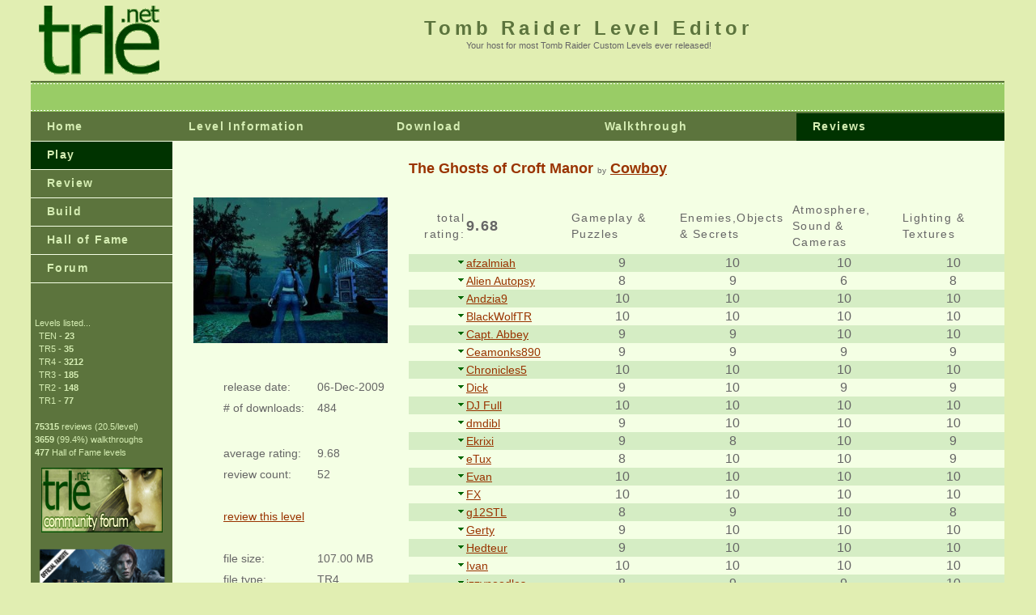

--- FILE ---
content_type: text/html; charset=UTF-8
request_url: https://www.trle.net/sc/reviews.php?lid=2157
body_size: 26559
content:
<!DOCTYPE html PUBLIC "-//W3C//DTD XHTML 1.0 Transitional//EN" "http://www.w3.org/TR/xhtml1/DTD/xhtml1-transitional.dtd">
<html xmlns="http://www.w3.org/1999/xhtml">
<!-- DW6 -->
<head>
<title>trle.net</title>
<meta http-equiv="Content-Type" content="text/html; charset=utf-8" />
<link rel="stylesheet" href="trle.css" type="text/css" />
<script language="JavaScript" type="text/javascript"></script>
<style type="text/css">
.Stil2 {
	font-size: 16px
}
.Stil3 {
	font-size: 18px;
	font-weight: bold;
}
</style>
</head>

<body bgcolor="#E1EEB2">

<!-- php functions -->


 <!-- Main Code -->
 
  
 <!-- Header html -->

<table width="100%" border="0" cellspacing="0" cellpadding="0">  <tr bgcolor="#E1EEB2">
	<td width="5%" rowspan="100%"> </td>
    <td rowspan="2"><a href="https://www.trle.net"><img src="trle_head.gif" alt="trle.net" width="169" height="95" longdesc="https://www.trle.net" /></a> </td>
    <td width="90%" height="50" align="center" valign="bottom" nowrap="nowrap" class="largeGText" id="logo"><strong>Tomb Raider Level Editor </strong></td>
    <td width="5%" rowspan="100%"> </td>
  </tr>
  
  <tr bgcolor="#E1EEB2">
    <td height="50" valign="top" align="center">Your host for most Tomb Raider Custom Levels ever released!</td>
  </tr>
<tr>
    <td colspan="2" bgcolor="#5C743D"><img src="trle_spacer.gif" alt="" width="1" height="2" border="0" /></td>
  </tr>
  <tr>
    <td colspan="2" bgcolor="#99CC66" background="trle_dashed_line.gif"><img src="trle_dashed_line.gif" width="4" height="3" border="0" /></td>
  </tr>
  <tr bgcolor="#99CC66">
  	<td colspan="2"><img src="trle_spacer.gif" width="100" height="30" border="0" /></td>
  </tr>
  <tr>
    <td colspan="2" bgcolor="#99CC66" background="trle_dashed_line.gif"><img src="trle_dashed_line.gif" width="4" height="3" border="0" /></td>
  </tr>
  <tr>
    <td colspan="2" bgcolor="#5C743D"><img src="trle_spacer.gif" alt="" width="1" height="2" border="0" /></td>
  </tr>
 <tr>
    <td valign="top" bgcolor="#5C743D">

<!-- Left Menu -->

	<table border="0" cellspacing="0" cellpadding="0" width="175" id="navigation">
        <tr>
          <td ><a href="https://www.trle.net" class="navText">Home</a></td>
        </tr>
        <tr>
          <td bgcolor="#003300"><a href="https://www.trle.net/pFind.php" class="navText">Play</a></td>
        </tr>
        <tr>
          <td><a href="https://www.trle.net/rPost.php" class="navText">Review</a></td>
        </tr>
        <tr>
          <td><a href="https://www.trle.net/bBtB.php" class="navText">Build</a></td>
        </tr>
        <tr>
          <td><a href="http://hof.trle.net" class="navText">Hall of Fame</a></td>
        </tr>
        <tr>
          <td><a href="http://forum3314.trle.net" class="navText">Forum</a></td>
        </tr>
      </table>

      <img src="trle_spacer.gif" width="100" height="30" border="0" /><br />

      <p align="left" class="statText">
        <img src="trle_spacer.gif" width="5" />Levels listed...<br>
        <img src="trle_spacer.gif" width="10" />TEN - <strong>23</strong><br>
        <img src="trle_spacer.gif" width="10" />TR5 - <strong>35</strong><br>
        <img src="trle_spacer.gif" width="10" />TR4 - <strong>3212</strong><br>
        <img src="trle_spacer.gif" width="10" />TR3 - <strong>185</strong><br>
        <img src="trle_spacer.gif" width="10" />TR2 - <strong>148</strong><br>
        <img src="trle_spacer.gif" width="10" />TR1 - <strong>77</strong><br>
        <br>
        <strong><img src="trle_spacer.gif" width="5" />75315</strong> reviews  (20.5/level)<br>
		<strong><img src="trle_spacer.gif" width="5" />3659</strong> (99.4%) walkthroughs<br>
		<strong><img src="trle_spacer.gif" width="5" />477</strong> Hall of Fame levels<br>
		<p align="center"><a href="http://forum3314.trle.net" target="_blank"><img src="forumbanner225.jpg" width="150" height="80" /></a></p>
      <p align="center" class="statText"><a href="http://www.trle.net"><img src="trleFanSiteLogo2017.png" alt="TR Fan Site" width="170" height="90" longdesc="http://www.trle.net" /></a></p>
      </td>

   <td valign="top">
   
<!-- Top Navigation Bar -->

    <table border="0" cellspacing="0" cellpadding="0" width="100%">
      <tr bgcolor="#5C743D" id="navigation">
        <td width="25%" class="navText"><a href="levelfeatures.php?lid=2157">Level Information</a></td>
        <td width="25%" class="navText"><a href="https://www.trle.net/scadm/trle_dl.php?lid=2157">Download</a></td>
        <td width="25%" class="navText">
		                   <a href="Levelwalk.php?lid=2157">Walkthrough</a>
                   </td>
        <td width="25%" bgcolor="#003300" class="navText"><a href="reviews.php?lid=2157">Reviews</a></td>
      </tr>
      </table>

<!-- Middle Content -->
   
   <table border="0" cellspacing="0" cellpadding="0" width="100%" height="100%" bgcolor="F4FFE4">

       <tr>
         <td width="25%" class="navText"><div align="right"></div></td>
         <td width="50%" class="subHeader">
		   <br />
		   The Ghosts of Croft Manor <span class="smallText">by</span>  
	        		         <a href="/sc/authorfeatures.php?aid=280" class="linkl">Cowboy</a>
	          		   
              <br /><br /></td>
         <td width="25%" align="center"></td>
       </tr>
       <tr>
         <td class="navText" valign="top" align="center" height="190"><img src="/screens/2157.jpg" class="border" width="240" height="180" /></td>
         <td colspan="2" rowspan="3" class="medGText" valign="top">
                  
      
    <table width="100%" border="0" cellspacing="4" valign="top" class="FindTable">
        <tr>
          <td width="10%" align="right" class="navText Stil2">total rating:</td>
          <td width="18%" class="navText"><span class="Stil3">9.68</span></td>
          <td width="18%" class="navText"><p>Gameplay & Puzzles</p>            </td>
          <td width="5" class="navText"><img src="trle_spacer.gif" height="3" width="5" border="0"></td>
          <td width="18%" class="navText">Enemies,Objects & Secrets</td>
          <td width="5" class="navText"><img src="trle_spacer.gif" height="3" width="5" border="0"></td>
          <td width="18%" class="navText">Atmosphere, Sound & Cameras</td>
          <td width="5" class="navText"><img src="trle_spacer.gif" height="3" width="5" border="0"></td>
          <td width="18%" class="navText">Lighting &  Textures</td>
        </tr>
        
        <tr>
          <td align="right" class="smallText"><a href="reviews.php?lid=2157#afzalmiah"><img src="cbdown.gif" border="0"></a></td>
          <td class="medGText"><a href="reviewerfeatures.php?rid=529">afzalmiah</a></td>
          <td align="center" class="smallText"><span class="Stil2">9</span></td>
          <td class="smallText"><img src="trle_spacer.gif" width="5" height="3" border="0"></td>
          <td align="center" class="smallText"><span class="Stil2">10</span></td>
          <td class="smallText"><img src="trle_spacer.gif" width="5" height="3" border="0"></td>
          <td align="center" class="smallText"><span class="Stil2">10</span></td>
          <td class="smallText"><img src="trle_spacer.gif" width="5" height="3" border="0"></td>
          <td align="center" class="smallText"><span class="Stil2">10</span></td>
        </tr>
        <tr>
          <td align="right" class="smallText"><a href="reviews.php?lid=2157#Alien Autopsy"><img src="cbdown.gif" border="0"></a></td>
          <td class="medGText"><a href="reviewerfeatures.php?rid=603">Alien Autopsy</a></td>
          <td align="center" class="smallText"><span class="Stil2">8</span></td>
          <td class="smallText"><img src="trle_spacer.gif" width="5" height="3" border="0"></td>
          <td align="center" class="smallText"><span class="Stil2">9</span></td>
          <td class="smallText"><img src="trle_spacer.gif" width="5" height="3" border="0"></td>
          <td align="center" class="smallText"><span class="Stil2">6</span></td>
          <td class="smallText"><img src="trle_spacer.gif" width="5" height="3" border="0"></td>
          <td align="center" class="smallText"><span class="Stil2">8</span></td>
        </tr>
        <tr>
          <td align="right" class="smallText"><a href="reviews.php?lid=2157#Andzia9"><img src="cbdown.gif" border="0"></a></td>
          <td class="medGText"><a href="reviewerfeatures.php?rid=458">Andzia9</a></td>
          <td align="center" class="smallText"><span class="Stil2">10</span></td>
          <td class="smallText"><img src="trle_spacer.gif" width="5" height="3" border="0"></td>
          <td align="center" class="smallText"><span class="Stil2">10</span></td>
          <td class="smallText"><img src="trle_spacer.gif" width="5" height="3" border="0"></td>
          <td align="center" class="smallText"><span class="Stil2">10</span></td>
          <td class="smallText"><img src="trle_spacer.gif" width="5" height="3" border="0"></td>
          <td align="center" class="smallText"><span class="Stil2">10</span></td>
        </tr>
        <tr>
          <td align="right" class="smallText"><a href="reviews.php?lid=2157#BlackWolfTR"><img src="cbdown.gif" border="0"></a></td>
          <td class="medGText"><a href="reviewerfeatures.php?rid=766">BlackWolfTR</a></td>
          <td align="center" class="smallText"><span class="Stil2">10</span></td>
          <td class="smallText"><img src="trle_spacer.gif" width="5" height="3" border="0"></td>
          <td align="center" class="smallText"><span class="Stil2">10</span></td>
          <td class="smallText"><img src="trle_spacer.gif" width="5" height="3" border="0"></td>
          <td align="center" class="smallText"><span class="Stil2">10</span></td>
          <td class="smallText"><img src="trle_spacer.gif" width="5" height="3" border="0"></td>
          <td align="center" class="smallText"><span class="Stil2">10</span></td>
        </tr>
        <tr>
          <td align="right" class="smallText"><a href="reviews.php?lid=2157#Capt. Abbey"><img src="cbdown.gif" border="0"></a></td>
          <td class="medGText"><a href="reviewerfeatures.php?rid=245">Capt. Abbey</a></td>
          <td align="center" class="smallText"><span class="Stil2">9</span></td>
          <td class="smallText"><img src="trle_spacer.gif" width="5" height="3" border="0"></td>
          <td align="center" class="smallText"><span class="Stil2">9</span></td>
          <td class="smallText"><img src="trle_spacer.gif" width="5" height="3" border="0"></td>
          <td align="center" class="smallText"><span class="Stil2">10</span></td>
          <td class="smallText"><img src="trle_spacer.gif" width="5" height="3" border="0"></td>
          <td align="center" class="smallText"><span class="Stil2">10</span></td>
        </tr>
        <tr>
          <td align="right" class="smallText"><a href="reviews.php?lid=2157#Ceamonks890"><img src="cbdown.gif" border="0"></a></td>
          <td class="medGText"><a href="reviewerfeatures.php?rid=579">Ceamonks890</a></td>
          <td align="center" class="smallText"><span class="Stil2">9</span></td>
          <td class="smallText"><img src="trle_spacer.gif" width="5" height="3" border="0"></td>
          <td align="center" class="smallText"><span class="Stil2">9</span></td>
          <td class="smallText"><img src="trle_spacer.gif" width="5" height="3" border="0"></td>
          <td align="center" class="smallText"><span class="Stil2">9</span></td>
          <td class="smallText"><img src="trle_spacer.gif" width="5" height="3" border="0"></td>
          <td align="center" class="smallText"><span class="Stil2">9</span></td>
        </tr>
        <tr>
          <td align="right" class="smallText"><a href="reviews.php?lid=2157#Chronicles5"><img src="cbdown.gif" border="0"></a></td>
          <td class="medGText"><a href="reviewerfeatures.php?rid=162">Chronicles5</a></td>
          <td align="center" class="smallText"><span class="Stil2">10</span></td>
          <td class="smallText"><img src="trle_spacer.gif" width="5" height="3" border="0"></td>
          <td align="center" class="smallText"><span class="Stil2">10</span></td>
          <td class="smallText"><img src="trle_spacer.gif" width="5" height="3" border="0"></td>
          <td align="center" class="smallText"><span class="Stil2">10</span></td>
          <td class="smallText"><img src="trle_spacer.gif" width="5" height="3" border="0"></td>
          <td align="center" class="smallText"><span class="Stil2">10</span></td>
        </tr>
        <tr>
          <td align="right" class="smallText"><a href="reviews.php?lid=2157#Dick"><img src="cbdown.gif" border="0"></a></td>
          <td class="medGText"><a href="reviewerfeatures.php?rid=36">Dick</a></td>
          <td align="center" class="smallText"><span class="Stil2">9</span></td>
          <td class="smallText"><img src="trle_spacer.gif" width="5" height="3" border="0"></td>
          <td align="center" class="smallText"><span class="Stil2">10</span></td>
          <td class="smallText"><img src="trle_spacer.gif" width="5" height="3" border="0"></td>
          <td align="center" class="smallText"><span class="Stil2">9</span></td>
          <td class="smallText"><img src="trle_spacer.gif" width="5" height="3" border="0"></td>
          <td align="center" class="smallText"><span class="Stil2">9</span></td>
        </tr>
        <tr>
          <td align="right" class="smallText"><a href="reviews.php?lid=2157#DJ Full"><img src="cbdown.gif" border="0"></a></td>
          <td class="medGText"><a href="reviewerfeatures.php?rid=508">DJ Full</a></td>
          <td align="center" class="smallText"><span class="Stil2">10</span></td>
          <td class="smallText"><img src="trle_spacer.gif" width="5" height="3" border="0"></td>
          <td align="center" class="smallText"><span class="Stil2">10</span></td>
          <td class="smallText"><img src="trle_spacer.gif" width="5" height="3" border="0"></td>
          <td align="center" class="smallText"><span class="Stil2">10</span></td>
          <td class="smallText"><img src="trle_spacer.gif" width="5" height="3" border="0"></td>
          <td align="center" class="smallText"><span class="Stil2">10</span></td>
        </tr>
        <tr>
          <td align="right" class="smallText"><a href="reviews.php?lid=2157#dmdibl"><img src="cbdown.gif" border="0"></a></td>
          <td class="medGText"><a href="reviewerfeatures.php?rid=324">dmdibl</a></td>
          <td align="center" class="smallText"><span class="Stil2">9</span></td>
          <td class="smallText"><img src="trle_spacer.gif" width="5" height="3" border="0"></td>
          <td align="center" class="smallText"><span class="Stil2">10</span></td>
          <td class="smallText"><img src="trle_spacer.gif" width="5" height="3" border="0"></td>
          <td align="center" class="smallText"><span class="Stil2">10</span></td>
          <td class="smallText"><img src="trle_spacer.gif" width="5" height="3" border="0"></td>
          <td align="center" class="smallText"><span class="Stil2">10</span></td>
        </tr>
        <tr>
          <td align="right" class="smallText"><a href="reviews.php?lid=2157#Ekrixi"><img src="cbdown.gif" border="0"></a></td>
          <td class="medGText"><a href="reviewerfeatures.php?rid=545">Ekrixi</a></td>
          <td align="center" class="smallText"><span class="Stil2">9</span></td>
          <td class="smallText"><img src="trle_spacer.gif" width="5" height="3" border="0"></td>
          <td align="center" class="smallText"><span class="Stil2">8</span></td>
          <td class="smallText"><img src="trle_spacer.gif" width="5" height="3" border="0"></td>
          <td align="center" class="smallText"><span class="Stil2">10</span></td>
          <td class="smallText"><img src="trle_spacer.gif" width="5" height="3" border="0"></td>
          <td align="center" class="smallText"><span class="Stil2">9</span></td>
        </tr>
        <tr>
          <td align="right" class="smallText"><a href="reviews.php?lid=2157#eTux"><img src="cbdown.gif" border="0"></a></td>
          <td class="medGText"><a href="reviewerfeatures.php?rid=125">eTux</a></td>
          <td align="center" class="smallText"><span class="Stil2">8</span></td>
          <td class="smallText"><img src="trle_spacer.gif" width="5" height="3" border="0"></td>
          <td align="center" class="smallText"><span class="Stil2">10</span></td>
          <td class="smallText"><img src="trle_spacer.gif" width="5" height="3" border="0"></td>
          <td align="center" class="smallText"><span class="Stil2">10</span></td>
          <td class="smallText"><img src="trle_spacer.gif" width="5" height="3" border="0"></td>
          <td align="center" class="smallText"><span class="Stil2">9</span></td>
        </tr>
        <tr>
          <td align="right" class="smallText"><a href="reviews.php?lid=2157#Evan"><img src="cbdown.gif" border="0"></a></td>
          <td class="medGText"><a href="reviewerfeatures.php?rid=57">Evan</a></td>
          <td align="center" class="smallText"><span class="Stil2">10</span></td>
          <td class="smallText"><img src="trle_spacer.gif" width="5" height="3" border="0"></td>
          <td align="center" class="smallText"><span class="Stil2">10</span></td>
          <td class="smallText"><img src="trle_spacer.gif" width="5" height="3" border="0"></td>
          <td align="center" class="smallText"><span class="Stil2">10</span></td>
          <td class="smallText"><img src="trle_spacer.gif" width="5" height="3" border="0"></td>
          <td align="center" class="smallText"><span class="Stil2">10</span></td>
        </tr>
        <tr>
          <td align="right" class="smallText"><a href="reviews.php?lid=2157#FX"><img src="cbdown.gif" border="0"></a></td>
          <td class="medGText"><a href="reviewerfeatures.php?rid=496">FX</a></td>
          <td align="center" class="smallText"><span class="Stil2">10</span></td>
          <td class="smallText"><img src="trle_spacer.gif" width="5" height="3" border="0"></td>
          <td align="center" class="smallText"><span class="Stil2">10</span></td>
          <td class="smallText"><img src="trle_spacer.gif" width="5" height="3" border="0"></td>
          <td align="center" class="smallText"><span class="Stil2">10</span></td>
          <td class="smallText"><img src="trle_spacer.gif" width="5" height="3" border="0"></td>
          <td align="center" class="smallText"><span class="Stil2">10</span></td>
        </tr>
        <tr>
          <td align="right" class="smallText"><a href="reviews.php?lid=2157#g12STL"><img src="cbdown.gif" border="0"></a></td>
          <td class="medGText"><a href="reviewerfeatures.php?rid=796">g12STL</a></td>
          <td align="center" class="smallText"><span class="Stil2">8</span></td>
          <td class="smallText"><img src="trle_spacer.gif" width="5" height="3" border="0"></td>
          <td align="center" class="smallText"><span class="Stil2">9</span></td>
          <td class="smallText"><img src="trle_spacer.gif" width="5" height="3" border="0"></td>
          <td align="center" class="smallText"><span class="Stil2">10</span></td>
          <td class="smallText"><img src="trle_spacer.gif" width="5" height="3" border="0"></td>
          <td align="center" class="smallText"><span class="Stil2">8</span></td>
        </tr>
        <tr>
          <td align="right" class="smallText"><a href="reviews.php?lid=2157#Gerty"><img src="cbdown.gif" border="0"></a></td>
          <td class="medGText"><a href="reviewerfeatures.php?rid=17">Gerty</a></td>
          <td align="center" class="smallText"><span class="Stil2">9</span></td>
          <td class="smallText"><img src="trle_spacer.gif" width="5" height="3" border="0"></td>
          <td align="center" class="smallText"><span class="Stil2">10</span></td>
          <td class="smallText"><img src="trle_spacer.gif" width="5" height="3" border="0"></td>
          <td align="center" class="smallText"><span class="Stil2">10</span></td>
          <td class="smallText"><img src="trle_spacer.gif" width="5" height="3" border="0"></td>
          <td align="center" class="smallText"><span class="Stil2">10</span></td>
        </tr>
        <tr>
          <td align="right" class="smallText"><a href="reviews.php?lid=2157#Hedteur"><img src="cbdown.gif" border="0"></a></td>
          <td class="medGText"><a href="reviewerfeatures.php?rid=615">Hedteur</a></td>
          <td align="center" class="smallText"><span class="Stil2">9</span></td>
          <td class="smallText"><img src="trle_spacer.gif" width="5" height="3" border="0"></td>
          <td align="center" class="smallText"><span class="Stil2">10</span></td>
          <td class="smallText"><img src="trle_spacer.gif" width="5" height="3" border="0"></td>
          <td align="center" class="smallText"><span class="Stil2">10</span></td>
          <td class="smallText"><img src="trle_spacer.gif" width="5" height="3" border="0"></td>
          <td align="center" class="smallText"><span class="Stil2">10</span></td>
        </tr>
        <tr>
          <td align="right" class="smallText"><a href="reviews.php?lid=2157#Ivan"><img src="cbdown.gif" border="0"></a></td>
          <td class="medGText"><a href="reviewerfeatures.php?rid=137">Ivan</a></td>
          <td align="center" class="smallText"><span class="Stil2">10</span></td>
          <td class="smallText"><img src="trle_spacer.gif" width="5" height="3" border="0"></td>
          <td align="center" class="smallText"><span class="Stil2">10</span></td>
          <td class="smallText"><img src="trle_spacer.gif" width="5" height="3" border="0"></td>
          <td align="center" class="smallText"><span class="Stil2">10</span></td>
          <td class="smallText"><img src="trle_spacer.gif" width="5" height="3" border="0"></td>
          <td align="center" class="smallText"><span class="Stil2">10</span></td>
        </tr>
        <tr>
          <td align="right" class="smallText"><a href="reviews.php?lid=2157#izzynoodles"><img src="cbdown.gif" border="0"></a></td>
          <td class="medGText"><a href="reviewerfeatures.php?rid=645">izzynoodles</a></td>
          <td align="center" class="smallText"><span class="Stil2">8</span></td>
          <td class="smallText"><img src="trle_spacer.gif" width="5" height="3" border="0"></td>
          <td align="center" class="smallText"><span class="Stil2">9</span></td>
          <td class="smallText"><img src="trle_spacer.gif" width="5" height="3" border="0"></td>
          <td align="center" class="smallText"><span class="Stil2">9</span></td>
          <td class="smallText"><img src="trle_spacer.gif" width="5" height="3" border="0"></td>
          <td align="center" class="smallText"><span class="Stil2">10</span></td>
        </tr>
        <tr>
          <td align="right" class="smallText"><a href="reviews.php?lid=2157#Jay"><img src="cbdown.gif" border="0"></a></td>
          <td class="medGText"><a href="reviewerfeatures.php?rid=205">Jay</a></td>
          <td align="center" class="smallText"><span class="Stil2">10</span></td>
          <td class="smallText"><img src="trle_spacer.gif" width="5" height="3" border="0"></td>
          <td align="center" class="smallText"><span class="Stil2">10</span></td>
          <td class="smallText"><img src="trle_spacer.gif" width="5" height="3" border="0"></td>
          <td align="center" class="smallText"><span class="Stil2">10</span></td>
          <td class="smallText"><img src="trle_spacer.gif" width="5" height="3" border="0"></td>
          <td align="center" class="smallText"><span class="Stil2">10</span></td>
        </tr>
        <tr>
          <td align="right" class="smallText"><a href="reviews.php?lid=2157#John"><img src="cbdown.gif" border="0"></a></td>
          <td class="medGText"><a href="reviewerfeatures.php?rid=77">John</a></td>
          <td align="center" class="smallText"><span class="Stil2">9</span></td>
          <td class="smallText"><img src="trle_spacer.gif" width="5" height="3" border="0"></td>
          <td align="center" class="smallText"><span class="Stil2">10</span></td>
          <td class="smallText"><img src="trle_spacer.gif" width="5" height="3" border="0"></td>
          <td align="center" class="smallText"><span class="Stil2">10</span></td>
          <td class="smallText"><img src="trle_spacer.gif" width="5" height="3" border="0"></td>
          <td align="center" class="smallText"><span class="Stil2">9</span></td>
        </tr>
        <tr>
          <td align="right" class="smallText"><a href="reviews.php?lid=2157#Jorge22"><img src="cbdown.gif" border="0"></a></td>
          <td class="medGText"><a href="reviewerfeatures.php?rid=201">Jorge22</a></td>
          <td align="center" class="smallText"><span class="Stil2">10</span></td>
          <td class="smallText"><img src="trle_spacer.gif" width="5" height="3" border="0"></td>
          <td align="center" class="smallText"><span class="Stil2">10</span></td>
          <td class="smallText"><img src="trle_spacer.gif" width="5" height="3" border="0"></td>
          <td align="center" class="smallText"><span class="Stil2">10</span></td>
          <td class="smallText"><img src="trle_spacer.gif" width="5" height="3" border="0"></td>
          <td align="center" class="smallText"><span class="Stil2">10</span></td>
        </tr>
        <tr>
          <td align="right" class="smallText"><a href="reviews.php?lid=2157#Jose"><img src="cbdown.gif" border="0"></a></td>
          <td class="medGText"><a href="reviewerfeatures.php?rid=209">Jose</a></td>
          <td align="center" class="smallText"><span class="Stil2">9</span></td>
          <td class="smallText"><img src="trle_spacer.gif" width="5" height="3" border="0"></td>
          <td align="center" class="smallText"><span class="Stil2">10</span></td>
          <td class="smallText"><img src="trle_spacer.gif" width="5" height="3" border="0"></td>
          <td align="center" class="smallText"><span class="Stil2">10</span></td>
          <td class="smallText"><img src="trle_spacer.gif" width="5" height="3" border="0"></td>
          <td align="center" class="smallText"><span class="Stil2">10</span></td>
        </tr>
        <tr>
          <td align="right" class="smallText"><a href="reviews.php?lid=2157#Juno Jim"><img src="cbdown.gif" border="0"></a></td>
          <td class="medGText"><a href="reviewerfeatures.php?rid=408">Juno Jim</a></td>
          <td align="center" class="smallText"><span class="Stil2">10</span></td>
          <td class="smallText"><img src="trle_spacer.gif" width="5" height="3" border="0"></td>
          <td align="center" class="smallText"><span class="Stil2">10</span></td>
          <td class="smallText"><img src="trle_spacer.gif" width="5" height="3" border="0"></td>
          <td align="center" class="smallText"><span class="Stil2">10</span></td>
          <td class="smallText"><img src="trle_spacer.gif" width="5" height="3" border="0"></td>
          <td align="center" class="smallText"><span class="Stil2">10</span></td>
        </tr>
        <tr>
          <td align="right" class="smallText"><a href="reviews.php?lid=2157#Lara_Fox_Croft"><img src="cbdown.gif" border="0"></a></td>
          <td class="medGText"><a href="reviewerfeatures.php?rid=522">Lara_Fox_Croft</a></td>
          <td align="center" class="smallText"><span class="Stil2">10</span></td>
          <td class="smallText"><img src="trle_spacer.gif" width="5" height="3" border="0"></td>
          <td align="center" class="smallText"><span class="Stil2">10</span></td>
          <td class="smallText"><img src="trle_spacer.gif" width="5" height="3" border="0"></td>
          <td align="center" class="smallText"><span class="Stil2">10</span></td>
          <td class="smallText"><img src="trle_spacer.gif" width="5" height="3" border="0"></td>
          <td align="center" class="smallText"><span class="Stil2">10</span></td>
        </tr>
        <tr>
          <td align="right" class="smallText"><a href="reviews.php?lid=2157#m.julien"><img src="cbdown.gif" border="0"></a></td>
          <td class="medGText"><a href="reviewerfeatures.php?rid=482">m.julien</a></td>
          <td align="center" class="smallText"><span class="Stil2">10</span></td>
          <td class="smallText"><img src="trle_spacer.gif" width="5" height="3" border="0"></td>
          <td align="center" class="smallText"><span class="Stil2">10</span></td>
          <td class="smallText"><img src="trle_spacer.gif" width="5" height="3" border="0"></td>
          <td align="center" class="smallText"><span class="Stil2">10</span></td>
          <td class="smallText"><img src="trle_spacer.gif" width="5" height="3" border="0"></td>
          <td align="center" class="smallText"><span class="Stil2">10</span></td>
        </tr>
        <tr>
          <td align="right" class="smallText"><a href="reviews.php?lid=2157#manarch2"><img src="cbdown.gif" border="0"></a></td>
          <td class="medGText"><a href="reviewerfeatures.php?rid=509">manarch2</a></td>
          <td align="center" class="smallText"><span class="Stil2">9</span></td>
          <td class="smallText"><img src="trle_spacer.gif" width="5" height="3" border="0"></td>
          <td align="center" class="smallText"><span class="Stil2">10</span></td>
          <td class="smallText"><img src="trle_spacer.gif" width="5" height="3" border="0"></td>
          <td align="center" class="smallText"><span class="Stil2">10</span></td>
          <td class="smallText"><img src="trle_spacer.gif" width="5" height="3" border="0"></td>
          <td align="center" class="smallText"><span class="Stil2">10</span></td>
        </tr>
        <tr>
          <td align="right" class="smallText"><a href="reviews.php?lid=2157#mart256"><img src="cbdown.gif" border="0"></a></td>
          <td class="medGText"><a href="reviewerfeatures.php?rid=495">mart256</a></td>
          <td align="center" class="smallText"><span class="Stil2">10</span></td>
          <td class="smallText"><img src="trle_spacer.gif" width="5" height="3" border="0"></td>
          <td align="center" class="smallText"><span class="Stil2">10</span></td>
          <td class="smallText"><img src="trle_spacer.gif" width="5" height="3" border="0"></td>
          <td align="center" class="smallText"><span class="Stil2">10</span></td>
          <td class="smallText"><img src="trle_spacer.gif" width="5" height="3" border="0"></td>
          <td align="center" class="smallText"><span class="Stil2">10</span></td>
        </tr>
        <tr>
          <td align="right" class="smallText"><a href="reviews.php?lid=2157#MichaelP"><img src="cbdown.gif" border="0"></a></td>
          <td class="medGText"><a href="reviewerfeatures.php?rid=2">MichaelP</a></td>
          <td align="center" class="smallText"><span class="Stil2">8</span></td>
          <td class="smallText"><img src="trle_spacer.gif" width="5" height="3" border="0"></td>
          <td align="center" class="smallText"><span class="Stil2">10</span></td>
          <td class="smallText"><img src="trle_spacer.gif" width="5" height="3" border="0"></td>
          <td align="center" class="smallText"><span class="Stil2">9</span></td>
          <td class="smallText"><img src="trle_spacer.gif" width="5" height="3" border="0"></td>
          <td align="center" class="smallText"><span class="Stil2">9</span></td>
        </tr>
        <tr>
          <td align="right" class="smallText"><a href="reviews.php?lid=2157#Miriam"><img src="cbdown.gif" border="0"></a></td>
          <td class="medGText"><a href="reviewerfeatures.php?rid=512">Miriam</a></td>
          <td align="center" class="smallText"><span class="Stil2">10</span></td>
          <td class="smallText"><img src="trle_spacer.gif" width="5" height="3" border="0"></td>
          <td align="center" class="smallText"><span class="Stil2">10</span></td>
          <td class="smallText"><img src="trle_spacer.gif" width="5" height="3" border="0"></td>
          <td align="center" class="smallText"><span class="Stil2">10</span></td>
          <td class="smallText"><img src="trle_spacer.gif" width="5" height="3" border="0"></td>
          <td align="center" class="smallText"><span class="Stil2">10</span></td>
        </tr>
        <tr>
          <td align="right" class="smallText"><a href="reviews.php?lid=2157#misho98"><img src="cbdown.gif" border="0"></a></td>
          <td class="medGText"><a href="reviewerfeatures.php?rid=553">misho98</a></td>
          <td align="center" class="smallText"><span class="Stil2">10</span></td>
          <td class="smallText"><img src="trle_spacer.gif" width="5" height="3" border="0"></td>
          <td align="center" class="smallText"><span class="Stil2">10</span></td>
          <td class="smallText"><img src="trle_spacer.gif" width="5" height="3" border="0"></td>
          <td align="center" class="smallText"><span class="Stil2">10</span></td>
          <td class="smallText"><img src="trle_spacer.gif" width="5" height="3" border="0"></td>
          <td align="center" class="smallText"><span class="Stil2">10</span></td>
        </tr>
        <tr>
          <td align="right" class="smallText"><a href="reviews.php?lid=2157#Mman"><img src="cbdown.gif" border="0"></a></td>
          <td class="medGText"><a href="reviewerfeatures.php?rid=479">Mman</a></td>
          <td align="center" class="smallText"><span class="Stil2">10</span></td>
          <td class="smallText"><img src="trle_spacer.gif" width="5" height="3" border="0"></td>
          <td align="center" class="smallText"><span class="Stil2">10</span></td>
          <td class="smallText"><img src="trle_spacer.gif" width="5" height="3" border="0"></td>
          <td align="center" class="smallText"><span class="Stil2">10</span></td>
          <td class="smallText"><img src="trle_spacer.gif" width="5" height="3" border="0"></td>
          <td align="center" class="smallText"><span class="Stil2">10</span></td>
        </tr>
        <tr>
          <td align="right" class="smallText"><a href="reviews.php?lid=2157#Moonpooka"><img src="cbdown.gif" border="0"></a></td>
          <td class="medGText"><a href="reviewerfeatures.php?rid=210">Moonpooka</a></td>
          <td align="center" class="smallText"><span class="Stil2">10</span></td>
          <td class="smallText"><img src="trle_spacer.gif" width="5" height="3" border="0"></td>
          <td align="center" class="smallText"><span class="Stil2">10</span></td>
          <td class="smallText"><img src="trle_spacer.gif" width="5" height="3" border="0"></td>
          <td align="center" class="smallText"><span class="Stil2">10</span></td>
          <td class="smallText"><img src="trle_spacer.gif" width="5" height="3" border="0"></td>
          <td align="center" class="smallText"><span class="Stil2">10</span></td>
        </tr>
        <tr>
          <td align="right" class="smallText"><a href="reviews.php?lid=2157#Mytly"><img src="cbdown.gif" border="0"></a></td>
          <td class="medGText"><a href="reviewerfeatures.php?rid=469">Mytly</a></td>
          <td align="center" class="smallText"><span class="Stil2">9</span></td>
          <td class="smallText"><img src="trle_spacer.gif" width="5" height="3" border="0"></td>
          <td align="center" class="smallText"><span class="Stil2">10</span></td>
          <td class="smallText"><img src="trle_spacer.gif" width="5" height="3" border="0"></td>
          <td align="center" class="smallText"><span class="Stil2">10</span></td>
          <td class="smallText"><img src="trle_spacer.gif" width="5" height="3" border="0"></td>
          <td align="center" class="smallText"><span class="Stil2">9</span></td>
        </tr>
        <tr>
          <td align="right" class="smallText"><a href="reviews.php?lid=2157#Nephilim"><img src="cbdown.gif" border="0"></a></td>
          <td class="medGText"><a href="reviewerfeatures.php?rid=637">Nephilim</a></td>
          <td align="center" class="smallText"><span class="Stil2">10</span></td>
          <td class="smallText"><img src="trle_spacer.gif" width="5" height="3" border="0"></td>
          <td align="center" class="smallText"><span class="Stil2">10</span></td>
          <td class="smallText"><img src="trle_spacer.gif" width="5" height="3" border="0"></td>
          <td align="center" class="smallText"><span class="Stil2">10</span></td>
          <td class="smallText"><img src="trle_spacer.gif" width="5" height="3" border="0"></td>
          <td align="center" class="smallText"><span class="Stil2">10</span></td>
        </tr>
        <tr>
          <td align="right" class="smallText"><a href="reviews.php?lid=2157#OverRaider"><img src="cbdown.gif" border="0"></a></td>
          <td class="medGText"><a href="reviewerfeatures.php?rid=584">OverRaider</a></td>
          <td align="center" class="smallText"><span class="Stil2">10</span></td>
          <td class="smallText"><img src="trle_spacer.gif" width="5" height="3" border="0"></td>
          <td align="center" class="smallText"><span class="Stil2">10</span></td>
          <td class="smallText"><img src="trle_spacer.gif" width="5" height="3" border="0"></td>
          <td align="center" class="smallText"><span class="Stil2">10</span></td>
          <td class="smallText"><img src="trle_spacer.gif" width="5" height="3" border="0"></td>
          <td align="center" class="smallText"><span class="Stil2">10</span></td>
        </tr>
        <tr>
          <td align="right" class="smallText"><a href="reviews.php?lid=2157#Phil"><img src="cbdown.gif" border="0"></a></td>
          <td class="medGText"><a href="reviewerfeatures.php?rid=109">Phil</a></td>
          <td align="center" class="smallText"><span class="Stil2">10</span></td>
          <td class="smallText"><img src="trle_spacer.gif" width="5" height="3" border="0"></td>
          <td align="center" class="smallText"><span class="Stil2">9</span></td>
          <td class="smallText"><img src="trle_spacer.gif" width="5" height="3" border="0"></td>
          <td align="center" class="smallText"><span class="Stil2">10</span></td>
          <td class="smallText"><img src="trle_spacer.gif" width="5" height="3" border="0"></td>
          <td align="center" class="smallText"><span class="Stil2">9</span></td>
        </tr>
        <tr>
          <td align="right" class="smallText"><a href="reviews.php?lid=2157#QRS"><img src="cbdown.gif" border="0"></a></td>
          <td class="medGText"><a href="reviewerfeatures.php?rid=322">QRS</a></td>
          <td align="center" class="smallText"><span class="Stil2">10</span></td>
          <td class="smallText"><img src="trle_spacer.gif" width="5" height="3" border="0"></td>
          <td align="center" class="smallText"><span class="Stil2">10</span></td>
          <td class="smallText"><img src="trle_spacer.gif" width="5" height="3" border="0"></td>
          <td align="center" class="smallText"><span class="Stil2">10</span></td>
          <td class="smallText"><img src="trle_spacer.gif" width="5" height="3" border="0"></td>
          <td align="center" class="smallText"><span class="Stil2">10</span></td>
        </tr>
        <tr>
          <td align="right" class="smallText"><a href="reviews.php?lid=2157#Robobok"><img src="cbdown.gif" border="0"></a></td>
          <td class="medGText"><a href="reviewerfeatures.php?rid=533">Robobok</a></td>
          <td align="center" class="smallText"><span class="Stil2">10</span></td>
          <td class="smallText"><img src="trle_spacer.gif" width="5" height="3" border="0"></td>
          <td align="center" class="smallText"><span class="Stil2">10</span></td>
          <td class="smallText"><img src="trle_spacer.gif" width="5" height="3" border="0"></td>
          <td align="center" class="smallText"><span class="Stil2">10</span></td>
          <td class="smallText"><img src="trle_spacer.gif" width="5" height="3" border="0"></td>
          <td align="center" class="smallText"><span class="Stil2">10</span></td>
        </tr>
        <tr>
          <td align="right" class="smallText"><a href="reviews.php?lid=2157#rtrger"><img src="cbdown.gif" border="0"></a></td>
          <td class="medGText"><a href="reviewerfeatures.php?rid=477">rtrger</a></td>
          <td align="center" class="smallText"><span class="Stil2">10</span></td>
          <td class="smallText"><img src="trle_spacer.gif" width="5" height="3" border="0"></td>
          <td align="center" class="smallText"><span class="Stil2">10</span></td>
          <td class="smallText"><img src="trle_spacer.gif" width="5" height="3" border="0"></td>
          <td align="center" class="smallText"><span class="Stil2">10</span></td>
          <td class="smallText"><img src="trle_spacer.gif" width="5" height="3" border="0"></td>
          <td align="center" class="smallText"><span class="Stil2">10</span></td>
        </tr>
        <tr>
          <td align="right" class="smallText"><a href="reviews.php?lid=2157#Ruben"><img src="cbdown.gif" border="0"></a></td>
          <td class="medGText"><a href="reviewerfeatures.php?rid=386">Ruben</a></td>
          <td align="center" class="smallText"><span class="Stil2">10</span></td>
          <td class="smallText"><img src="trle_spacer.gif" width="5" height="3" border="0"></td>
          <td align="center" class="smallText"><span class="Stil2">10</span></td>
          <td class="smallText"><img src="trle_spacer.gif" width="5" height="3" border="0"></td>
          <td align="center" class="smallText"><span class="Stil2">10</span></td>
          <td class="smallText"><img src="trle_spacer.gif" width="5" height="3" border="0"></td>
          <td align="center" class="smallText"><span class="Stil2">10</span></td>
        </tr>
        <tr>
          <td align="right" class="smallText"><a href="reviews.php?lid=2157#Ryan"><img src="cbdown.gif" border="0"></a></td>
          <td class="medGText"><a href="reviewerfeatures.php?rid=656">Ryan</a></td>
          <td align="center" class="smallText"><span class="Stil2">10</span></td>
          <td class="smallText"><img src="trle_spacer.gif" width="5" height="3" border="0"></td>
          <td align="center" class="smallText"><span class="Stil2">10</span></td>
          <td class="smallText"><img src="trle_spacer.gif" width="5" height="3" border="0"></td>
          <td align="center" class="smallText"><span class="Stil2">10</span></td>
          <td class="smallText"><img src="trle_spacer.gif" width="5" height="3" border="0"></td>
          <td align="center" class="smallText"><span class="Stil2">10</span></td>
        </tr>
        <tr>
          <td align="right" class="smallText"><a href="reviews.php?lid=2157#Sackboy123"><img src="cbdown.gif" border="0"></a></td>
          <td class="medGText"><a href="reviewerfeatures.php?rid=674">Sackboy123</a></td>
          <td align="center" class="smallText"><span class="Stil2">10</span></td>
          <td class="smallText"><img src="trle_spacer.gif" width="5" height="3" border="0"></td>
          <td align="center" class="smallText"><span class="Stil2">9</span></td>
          <td class="smallText"><img src="trle_spacer.gif" width="5" height="3" border="0"></td>
          <td align="center" class="smallText"><span class="Stil2">10</span></td>
          <td class="smallText"><img src="trle_spacer.gif" width="5" height="3" border="0"></td>
          <td align="center" class="smallText"><span class="Stil2">9</span></td>
        </tr>
        <tr>
          <td align="right" class="smallText"><a href="reviews.php?lid=2157#Scottie"><img src="cbdown.gif" border="0"></a></td>
          <td class="medGText"><a href="reviewerfeatures.php?rid=442">Scottie</a></td>
          <td align="center" class="smallText"><span class="Stil2">10</span></td>
          <td class="smallText"><img src="trle_spacer.gif" width="5" height="3" border="0"></td>
          <td align="center" class="smallText"><span class="Stil2">10</span></td>
          <td class="smallText"><img src="trle_spacer.gif" width="5" height="3" border="0"></td>
          <td align="center" class="smallText"><span class="Stil2">10</span></td>
          <td class="smallText"><img src="trle_spacer.gif" width="5" height="3" border="0"></td>
          <td align="center" class="smallText"><span class="Stil2">10</span></td>
        </tr>
        <tr>
          <td align="right" class="smallText"><a href="reviews.php?lid=2157#Shandroid"><img src="cbdown.gif" border="0"></a></td>
          <td class="medGText"><a href="reviewerfeatures.php?rid=374">Shandroid</a></td>
          <td align="center" class="smallText"><span class="Stil2">10</span></td>
          <td class="smallText"><img src="trle_spacer.gif" width="5" height="3" border="0"></td>
          <td align="center" class="smallText"><span class="Stil2">10</span></td>
          <td class="smallText"><img src="trle_spacer.gif" width="5" height="3" border="0"></td>
          <td align="center" class="smallText"><span class="Stil2">10</span></td>
          <td class="smallText"><img src="trle_spacer.gif" width="5" height="3" border="0"></td>
          <td align="center" class="smallText"><span class="Stil2">10</span></td>
        </tr>
        <tr>
          <td align="right" class="smallText"><a href="reviews.php?lid=2157#sharnilal"><img src="cbdown.gif" border="0"></a></td>
          <td class="medGText"><a href="reviewerfeatures.php?rid=487">sharnilal</a></td>
          <td align="center" class="smallText"><span class="Stil2">10</span></td>
          <td class="smallText"><img src="trle_spacer.gif" width="5" height="3" border="0"></td>
          <td align="center" class="smallText"><span class="Stil2">9</span></td>
          <td class="smallText"><img src="trle_spacer.gif" width="5" height="3" border="0"></td>
          <td align="center" class="smallText"><span class="Stil2">10</span></td>
          <td class="smallText"><img src="trle_spacer.gif" width="5" height="3" border="0"></td>
          <td align="center" class="smallText"><span class="Stil2">10</span></td>
        </tr>
        <tr>
          <td align="right" class="smallText"><a href="reviews.php?lid=2157#TheStig"><img src="cbdown.gif" border="0"></a></td>
          <td class="medGText"><a href="reviewerfeatures.php?rid=376">TheStig</a></td>
          <td align="center" class="smallText"><span class="Stil2">9</span></td>
          <td class="smallText"><img src="trle_spacer.gif" width="5" height="3" border="0"></td>
          <td align="center" class="smallText"><span class="Stil2">10</span></td>
          <td class="smallText"><img src="trle_spacer.gif" width="5" height="3" border="0"></td>
          <td align="center" class="smallText"><span class="Stil2">10</span></td>
          <td class="smallText"><img src="trle_spacer.gif" width="5" height="3" border="0"></td>
          <td align="center" class="smallText"><span class="Stil2">10</span></td>
        </tr>
        <tr>
          <td align="right" class="smallText"><a href="reviews.php?lid=2157#Treeble"><img src="cbdown.gif" border="0"></a></td>
          <td class="medGText"><a href="reviewerfeatures.php?rid=5">Treeble</a></td>
          <td align="center" class="smallText"><span class="Stil2">8</span></td>
          <td class="smallText"><img src="trle_spacer.gif" width="5" height="3" border="0"></td>
          <td align="center" class="smallText"><span class="Stil2">9</span></td>
          <td class="smallText"><img src="trle_spacer.gif" width="5" height="3" border="0"></td>
          <td align="center" class="smallText"><span class="Stil2">9</span></td>
          <td class="smallText"><img src="trle_spacer.gif" width="5" height="3" border="0"></td>
          <td align="center" class="smallText"><span class="Stil2">9</span></td>
        </tr>
        <tr>
          <td align="right" class="smallText"><a href="reviews.php?lid=2157#TRTheoP"><img src="cbdown.gif" border="0"></a></td>
          <td class="medGText"><a href="reviewerfeatures.php?rid=719">TRTheoP</a></td>
          <td align="center" class="smallText"><span class="Stil2">10</span></td>
          <td class="smallText"><img src="trle_spacer.gif" width="5" height="3" border="0"></td>
          <td align="center" class="smallText"><span class="Stil2">10</span></td>
          <td class="smallText"><img src="trle_spacer.gif" width="5" height="3" border="0"></td>
          <td align="center" class="smallText"><span class="Stil2">10</span></td>
          <td class="smallText"><img src="trle_spacer.gif" width="5" height="3" border="0"></td>
          <td align="center" class="smallText"><span class="Stil2">9</span></td>
        </tr>
        <tr>
          <td align="right" class="smallText"><a href="reviews.php?lid=2157#TrueRaider"><img src="cbdown.gif" border="0"></a></td>
          <td class="medGText"><a href="reviewerfeatures.php?rid=9">TrueRaider</a></td>
          <td align="center" class="smallText"><span class="Stil2">10</span></td>
          <td class="smallText"><img src="trle_spacer.gif" width="5" height="3" border="0"></td>
          <td align="center" class="smallText"><span class="Stil2">10</span></td>
          <td class="smallText"><img src="trle_spacer.gif" width="5" height="3" border="0"></td>
          <td align="center" class="smallText"><span class="Stil2">10</span></td>
          <td class="smallText"><img src="trle_spacer.gif" width="5" height="3" border="0"></td>
          <td align="center" class="smallText"><span class="Stil2">10</span></td>
        </tr>
        <tr>
          <td align="right" class="smallText"><a href="reviews.php?lid=2157#Ward Dragon"><img src="cbdown.gif" border="0"></a></td>
          <td class="medGText"><a href="reviewerfeatures.php?rid=417">Ward Dragon</a></td>
          <td align="center" class="smallText"><span class="Stil2">8</span></td>
          <td class="smallText"><img src="trle_spacer.gif" width="5" height="3" border="0"></td>
          <td align="center" class="smallText"><span class="Stil2">9</span></td>
          <td class="smallText"><img src="trle_spacer.gif" width="5" height="3" border="0"></td>
          <td align="center" class="smallText"><span class="Stil2">9</span></td>
          <td class="smallText"><img src="trle_spacer.gif" width="5" height="3" border="0"></td>
          <td align="center" class="smallText"><span class="Stil2">10</span></td>
        </tr>
        <tr>
          <td align="right" class="smallText"><a href="reviews.php?lid=2157#young Lara Croft"><img src="cbdown.gif" border="0"></a></td>
          <td class="medGText"><a href="reviewerfeatures.php?rid=583">young Lara Croft</a></td>
          <td align="center" class="smallText"><span class="Stil2">10</span></td>
          <td class="smallText"><img src="trle_spacer.gif" width="5" height="3" border="0"></td>
          <td align="center" class="smallText"><span class="Stil2">9</span></td>
          <td class="smallText"><img src="trle_spacer.gif" width="5" height="3" border="0"></td>
          <td align="center" class="smallText"><span class="Stil2">9</span></td>
          <td class="smallText"><img src="trle_spacer.gif" width="5" height="3" border="0"></td>
          <td align="center" class="smallText"><span class="Stil2">9</span></td>
        </tr>
        <tr>
          <td class="navText"><img src="trle_spacer.gif" height="3" width="1" border="0"></td>
          <td class="navText">category averages<br>
            (52 reviews)</td>
          <td class="navText" align="center"><strong>9.48</strong></td>
          <td class="navText"><img src="trle_spacer.gif" width="5" height="3" border="0"></td>
          <td class="navText" align="center"><strong>9.75</strong></td>
          <td class="navText"><img src="trle_spacer.gif" width="5" height="3" border="0"></td>
          <td class="navText" align="center"><strong>9.79</strong></td>
          <td class="navText"><img src="trle_spacer.gif" width="5" height="3" border="0"></td>
          <td class="navText" align="center"><strong>9.69</strong></td>
        </tr>
      </table>
     
         
         </td>
       </tr>
       <tr>
         <td valign="top">&nbsp;</td>
       </tr>
       <tr valign="top">
         <td valign="top">
             <table border="0" cellspacing="4" class="bodyText" width="100%">
             <tr>
               <td width="20%" class="bodyText"></td>
               <td width="40%" valign="top" class="bodyText">release date:</td>
               <td width="40%" valign="top" nowrap="nowrap" class="bodyText">06-Dec-2009</td>
             </tr>
             <tr>
			   <td class="bodyText"></td>
               <td valign="top" class="bodyText"># of downloads:</td>
               <td valign="top" nowrap="nowrap" class="bodyText">484</td>
             </tr>
             <tr>
             </tr>
                          <tr>
               <td colspan="3" class="bodyText"><br /></td>
             </tr>
             <tr>
			   <td class="bodyText"></td>
               <td valign="top" class="bodyText">average rating:</td>
               <td valign="top" class="bodyText">9.68</td>
             </tr>
             <tr>
			   <td class="bodyText"></td>
               <td valign="top" class="bodyText">review count:</td>
               <td valign="top" class="bodyText">52</td>
             </tr>
             <tr>
			   <td class="bodyText"></td>
               <td colspan="2" valign="top" class="bodyText">&nbsp;</td>
             </tr>
             <tr>
			   <td class="bodyText"></td>
               <td colspan="2" valign="top" class="bodyText"><a href="/rPost.php?lid=2157">review this level</a></td>
             </tr>
             <tr>
               <td colspan="3" class="bodyText"><br /></td>
             </tr>
             <tr>
			   <td class="bodyText"></td>
               <td valign="top" class="bodyText">file size:</td>
               <td valign="top" class="bodyText">107.00 MB</td>
             </tr>
             <tr>
			   <td class="bodyText"></td>
               <td valign="top" class="bodyText">file type:</td>
               <td valign="top" class="bodyText">TR4</td>
             </tr>
             <tr>
			   <td class="bodyText"></td>
               <td valign="top" class="bodyText">class:</td>
               <td valign="top" class="bodyText">Mystery/Horror</td>
             </tr>
             <tr>
			   <td class="bodyText"></td>
               <td colspan="2" valign="top" class="bodyText">&nbsp;</td>
             </tr>
             <tr>
              <td class="bodyText"></td>
              <td colspan="2" valign="top" class="bodyText">
			  </td>
             </tr>
             <tr>
			   <td class="bodyText"></td>
              <td colspan="2" valign="top" class="bodyText">
			                 </td>
             </tr>
             <tr>
			   <td></td>
               <td><img src="trle_spacer.gif" border="0" width="110" height="1" /><br /></td>
               <td><img src="trle_spacer.gif" border="0" width="65" height="1" /><br /></td>
             </tr>
           </table>
           <table border="0" cellspacing="5" width="100%">
             <tr>
                 <td class="bodyText" width="50%" valign="top" nowrap="nowrap"><div align="right">author profile(s):</div></td>
                 <td class="bodyText" width="50%">email(s):</td>
              </tr>
                              <tr>
                 <td class="bodyText" valign="top"><div align="right"><a href="/sc/authorfeatures.php?aid=280">Cowboy</a></div></td>
                 <td class="bodyText" valign="top" nowrap="nowrap"><a href="mailto:">usermichael@hotmail.com</td>
              </tr>
                              <tr>
                 <td colspan="2" class="bodyText"><br /></td>
              </tr>
          </table></td>
         <td colspan="2" valign="top" align="center">
</td>
<tr>
<td colspan="3">
<table width="100%">
   <tr>
             <td class="medGText"><strong>Reviewer's comments</strong></td>
           </tr>
			           <tr>
             <td class="medGText"><a name="Treeble"></a>"We've seen so many renditions of Lara's home over the past two decades, but I think this is among the best ones. The darker textures give the all too familiar geometry a whole new setting and halfway through we take a time jump to the same manor, but in a medieval style. The storyline is cute and I particularly loved all the zodiac figurines. Gameplay is pretty much what you'd expect out of a manor level though, with a lot of running to and from in search of levers and items to proceed, although a couple of brand new twists (such as the lifesize chess puzzle) are present. 80 minutes, 6 secrets. 09/24" - <b>Treeble</b> <small>(29-Sep-2024)</small><a href="reviews.php?lid=2157"><img src="cbup.gif" border="0"></a></td>
           </tr>
           <tr>
			<td><img src="trle_spacer.gif" width="1" height="10" border="0" /></td>
           </tr>
			           <tr>
             <td class="medGText"><a name="BlackWolfTR"></a>"An excellent spooky level with an interesting narrative and a gameplay focused on solving 
puzzles. The level is set in the manor (duh), and I really love the concept of exploring it 
in two different times of history: the first time in the present and the second time in the 
past, where everything looks older, medieval-like and also more spooky. The atmosphere is 
more calm in the first level while in the second it is horrorish and unsettling - overall 
very immersive. As I mentioned, there are a lot of puzzles and riddles. Some of them are 
really creative - my favourites include the chess puzzle and the quest for the Virgo zodiac. 
The story included in the game is intriguing and adds depth to the game. The design is of 
high quality - I didn't really notice any flaws. Good use of textures, well-done lighting, 
and plenty of decorations which make the place look better. Music is used very well and 
makes the atmosphere more unnerving. All in all, I highly recommend this top-quality level, 
which will provide you with a scary experience and lots of fun while exploring the manor and 
solving its puzzles." - <b>BlackWolfTR</b> <small>(02-Nov-2023)</small><a href="reviews.php?lid=2157"><img src="cbup.gif" border="0"></a></td>
           </tr>
           <tr>
			<td><img src="trle_spacer.gif" width="1" height="10" border="0" /></td>
           </tr>
			           <tr>
             <td class="medGText"><a name="g12STL"></a>"It was interesting to play a level without any weapons (or even needing them for that 
matter). The level starts off as innocent and somewhat safe but then turns into typical 
TR gameplay using multiple traps and bullying enemies. The level was creepy enough to 
warrant stress in the player, and the combat style (or lack there of) was very 
interesting. Especially the final boss. Great Halloween level and I'd recommend all 
skill levels to try out this level here! Great work!" - <b>g12STL</b> <small>(29-Aug-2021)</small><a href="reviews.php?lid=2157"><img src="cbup.gif" border="0"></a></td>
           </tr>
           <tr>
			<td><img src="trle_spacer.gif" width="1" height="10" border="0" /></td>
           </tr>
			           <tr>
             <td class="medGText"><a name="John"></a>"Well what can i say this manor game is just to die for! if you love manor levels like 
me then this is almost a dream come true on so many levels here, great effort has 
clearly gone into the story and gameplay here, such fun and original puzzles and 
tasks in both levels, it almost ticks off every single thing i look for in a manor 
level. the lighting and textures were very well done and i loved the cutscenes which 
added intrigue and explained laras mission. the first level is set in 1982 (which 
happens to be my birth year lol) and was definitely my favourite! so searching and 
exploring the mansion and gardens for the 12 zodiac artifacts  were mostly simple 
quests but very original and interesting for example that puzzle with directing lara 
to different tiles throughout the map ive never done that in a level before and the 
timed runs were exciting and very fun and also i love traps and theres fire and spike 
traps in both levels and then knight enemies in the second level, speaking of the 
second level the creepy atmosphere and music were spot on because i was totally 
creeped out playing it. when youve collected the 3 items in the second level its time 
to face the boss who warns you that hes already killed 2 croft's! will lara be his 
third victim? go find out and play this great set of levels, i just loved them" - <b>John</b> <small>(01-Jul-2021)</small><a href="reviews.php?lid=2157"><img src="cbup.gif" border="0"></a></td>
           </tr>
           <tr>
			<td><img src="trle_spacer.gif" width="1" height="10" border="0" /></td>
           </tr>
			           <tr>
             <td class="medGText"><a name="TRTheoP"></a>"One of the best levels that features a young Lara trying to find the twelve symbols of the Zodiac Circle scattered around Croft Manor, in order to venture into the Croft manor of the past to meet an ancestor and fight evil ghosts to escape. The whole story and setting were very intriguing,the small discussions with Winston, good and evil ghosts were nice to watch and I loved searching the beautifully designed rooms of the manor. I really liked most of the puzzles in the first level with my favorites being the freezer where Lara is locked and the attic. I would like to give a lot of praise to the designer for the enemies of the second level. Both the mummy-soldiers and the one-hit KO skeletons would make chilling sounds when they were moving which combined pretty well with the dark atmosphere of the manor. 
Conclusion: The Ghosts of Croft Manor by Cowboy is clearly a masterpiece created during the first years of the next generation TRLE. It certainly deserves to be in the Hall of Fame since it masters the concept of Croft Manor and presents a beautiful story with clever puzzles to solve" - <b>TRTheoP</b> <small>(28-Jun-2018)</small><a href="reviews.php?lid=2157"><img src="cbup.gif" border="0"></a></td>
           </tr>
           <tr>
			<td><img src="trle_spacer.gif" width="1" height="10" border="0" /></td>
           </tr>
			           <tr>
             <td class="medGText"><a name="izzynoodles"></a>"I loved the calm atmosphere of level 1 and I equally loved 
the spooky atmosphere of level 2! 2 Very different themes 
with such great puzzles; soundtracks for both level styles 
were very fitting and really set the scene. An overall 
great, laid back puzzle solving experience. A very 
enjoyable short and sweet Home levelset. Took 2 hours to play." - <b>izzynoodles</b> <small>(29-May-2018)</small><a href="reviews.php?lid=2157"><img src="cbup.gif" border="0"></a></td>
           </tr>
           <tr>
			<td><img src="trle_spacer.gif" width="1" height="10" border="0" /></td>
           </tr>
			           <tr>
             <td class="medGText"><a name="DJ Full"></a>"Another four-tenner I forgot to rate, likely because after playing it I refused to bother my mind with any duty but wanted it to remain in pure delight for as long as possible. This is a manor level as wonderfully interactive as <i>Experiment Intro</i> but in a totally different way, also not just more organic but even serving a wonderful lesson on how to use NG effects to improve not damage a game - in short, plenty of original content, all entirely immersive, nothing overdone, and invoking a replay desire after years, right now as I type it." - <b>DJ Full</b> <small>(06-Apr-2017)</small><a href="reviews.php?lid=2157"><img src="cbup.gif" border="0"></a></td>
           </tr>
           <tr>
			<td><img src="trle_spacer.gif" width="1" height="10" border="0" /></td>
           </tr>
			           <tr>
             <td class="medGText"><a name="Sackboy123"></a>"This is by far the best custom level I've ever played, everything about it is so enjoyable, all the puzzles are well thought out and requires a lot of thinking before attempting to solve it and the whole gameplay is entertaining too. The use of enemies was quite good too although got a bit frustrating sometimes when you couldn't kill them but they're slow so they're easy to bypass.
The whole atmosphere is amazing too, the author knew how to create a horror atmosphere, the first level Zodiac Ritual started off as a nice calm level and after that is when the whole atmosphere changes over to a gloomy haunted house setting and the background audio makes it even creepier.
The use of Lighting is great and I totally felt like I was there and the textures used inside Croft Manor are the best textures that I've seen so far." - <b>Sackboy123</b> <small>(18-Sep-2016)</small><a href="reviews.php?lid=2157"><img src="cbup.gif" border="0"></a></td>
           </tr>
           <tr>
			<td><img src="trle_spacer.gif" width="1" height="10" border="0" /></td>
           </tr>
			           <tr>
             <td class="medGText"><a name="Ryan"></a>"Now, I know what you're thinking: Young 
Lara, Manor level, unbearable. Well, think 
again. This masterpiece just goes to show, 
that in the right hands, it can be 
something special. The puzzles and 
atmosphere are ingeniously executed and 
the quest for the zodiac items made for a 
fun raid. Try it, you'll like it." - <b>Ryan</b> <small>(31-Mar-2016)</small><a href="reviews.php?lid=2157"><img src="cbup.gif" border="0"></a></td>
           </tr>
           <tr>
			<td><img src="trle_spacer.gif" width="1" height="10" border="0" /></td>
           </tr>
			           <tr>
             <td class="medGText"><a name="Ceamonks890"></a>"I cannot believe it has taken me this long to get around to reviewing this masterpiece(considering that this was THE levelset that properly introduced me to the TRLE community at large and changed my life in numerous ways forever, back when I was completing my final year of college in 2011.)

So, since its Halloween at the time of writing this, I'd figured it would be the best time to get around and indulge in a bit of nostalgia, to get it off my bucket list of custom levels to check out, as an unofficial critic.

And boy, did it not disappoint! The plot was very intriguing throughout, characters were fairly well-realized and decently acted(even if you have to suspend your sense of disbelief a tad, when you hear what's supposed to be a teenage voice coming out of an adult AoD Lara), gameplay was creative and widely varied, enemies/objects fitted their respective time period effectively and the atmosphere, lighting and texturing were just so utterly exquisite, that I quickly became immersed into the overall experience, in literally no time flat.

Sure, it technically is yet another Core Design-styled manor level at the end of the day(which we already have more than enough of in my opinion), but for a nice refreshing change, Cowboy plays it smart and designs around those limitations brilliantly, making an all too-familiar map feel like new all over again, culminating with an epic boss fight that practically ensures a replay, in the not too distant future.

But in conclusion, this was an absolute pleasure to revisit again after several years. And I highly recommend this to anyone who enjoys mystery stories or incredibly atmospheric levels in general." - <b>Ceamonks890</b> <small>(31-Oct-2015)</small><a href="reviews.php?lid=2157"><img src="cbup.gif" border="0"></a></td>
           </tr>
           <tr>
			<td><img src="trle_spacer.gif" width="1" height="10" border="0" /></td>
           </tr>
			           <tr>
             <td class="medGText"><a name="Hedteur"></a>"I had to take my revenge on this map (since I played it when I was 11 y.o and was jist stuck everywhere) Now I managed to complete it.
That was a great story there ! Lara starting up her 1st adventure in her own home and so on. My favorite part was on the Virgo enigma that toke me a long moment to understand, but it was amazing ! The graphics and the atmosphere perfectly fit together, and you are immerged into the game pretty quickly ! The chess part was the most easy to me (since I already know the rules and play a lot in real life) but you had great ideas refering to the XVIth century !
Great work from Cowboy !" - <b>Hedteur</b> <small>(03-Jun-2015)</small><a href="reviews.php?lid=2157"><img src="cbup.gif" border="0"></a></td>
           </tr>
           <tr>
			<td><img src="trle_spacer.gif" width="1" height="10" border="0" /></td>
           </tr>
			           <tr>
             <td class="medGText"><a name="young Lara Croft"></a>"This is a replay. When I first experienced The Ghosts of Croft 
Manor I was left with a great satisfaction and I knew I would 
play it again. More than 5 years later I felt like revisiting 
this level. My time was well worth it, this level has a 
fantastic atmosphere the manor looks stunning both in night and 
day time. I was emjoyinh the puzzles and the foes and I felt 
the same when I played the first time. The feeling is there and 
unaltered. The plot was intriguing and Lara's ancestors were 
interesting enough. I had a hard time discerning their speech 
and I had to replay some dialogues because of the echoing. Last 
but not least I would mention a well deserved recommendation!" - <b>young Lara Croft</b> <small>(11-Apr-2015)</small><a href="reviews.php?lid=2157"><img src="cbup.gif" border="0"></a></td>
           </tr>
           <tr>
			<td><img src="trle_spacer.gif" width="1" height="10" border="0" /></td>
           </tr>
			           <tr>
             <td class="medGText"><a name="Nephilim"></a>"This starts off with a regular day in Croft Manor, just this Croft Manor isn't regular. There are many that Cowboy had added. Those Zodiac puzzles are one of the most creative puzzles in the classic Tomb Raider games including the unofficial custom games. The zodiac statues and temples are cool, I would have installed them since Tomb Raider 1 if I were Lara. And the underground hall was mysterious. There are dialogues between Lara and Winston including the freezer joke which I actually laughed to, those are well done, although actual English accent voice would have been better. But I'm not complaining. The second level really change the atmosphere, from a bright yet mysterious day to a dark, creepy and mysterious night. I really like it when they actually put the dimensional change in a game. The objects feel just right on place, they give the antique feels. The enemies are annoyingly good and well placed, and that spirit who threaten Lara was cool. The lighting was perfect with dark corners and tunnels. The chess hall left me wondering what to do for a while but it was fun. And I have to mention the music when we enter the labyrinth, despite the fact that I liked it so much that it gives the medieval feel, I felt like it was misplaced. This level is supposed to be dark and the music was to bright. Overall, this level-set is the best one from Cowboy, the puzzles and the clues are new and mysterious, and the atmosphere is its strongest point." - <b>Nephilim</b> <small>(21-Jan-2015)</small><a href="reviews.php?lid=2157"><img src="cbup.gif" border="0"></a></td>
           </tr>
           <tr>
			<td><img src="trle_spacer.gif" width="1" height="10" border="0" /></td>
           </tr>
			           <tr>
             <td class="medGText"><a name="Alien Autopsy"></a>"The first level was perfect, would call it what I see as a 
perfect home/mystery level. Good puzzles, neat cutscenes, 
fridge joke that made me giggle, some ghost moments, 
atmospheric music and beautifully textured Croft's Manor. 
Audio was a bit repetitive, but original and suited the old 
house mood, so it was alright. Very medieval feeling, I 
liked it. Wished that level would not end, REALLY loved the 
puzzles and looking around the whole house. 
Next one was something original. Time traveling plus 
atmosphere that reminded me of spectral realm from Soul 
Reaver game. The lights and mood of the next level were 
interesting. Notes/secrets are a big plus. There was even a 
scary moment - when I realised that the armor statue is 
moving. While on the start I found myself fascinated, 
shortly after my impression was ruined by the music. It was 
just annoying, had to turn it off. Then it started to be a 
lot of running, from door to door far away and I began to 
like it less. Of course author added some nice puzzles and 
original things. But that second level lacked something, 
which makes me lower the whole rating.
I had so much fun with the first one I might even redownload 
it one day when I will be looking for something relaxing." - <b>Alien Autopsy</b> <small>(22-Sep-2013)</small><a href="reviews.php?lid=2157"><img src="cbup.gif" border="0"></a></td>
           </tr>
           <tr>
			<td><img src="trle_spacer.gif" width="1" height="10" border="0" /></td>
           </tr>
			           <tr>
             <td class="medGText"><a name="OverRaider"></a>"I played this amazing little adventure long time ago. Now i replayed it and it didn`t dissapoint me. I love spooky and ghosty levels. Here you can play two nice levels in manor plus third level as final battle (epilogue). Very interesting game with some clever puzzles, key items to find, secrets (found 5/6), admiring such beautiful atmosphere, meeting spooky and ghosty enemies (to get rid of them better to find crossbow) and of course some wraiths. What i didn`t like much here was a maze but it wasn`t so bad so overall a mustplay for everyone. Fully recommended. 10/10/10/10" - <b>OverRaider</b> <small>(24-Feb-2013)</small><a href="reviews.php?lid=2157"><img src="cbup.gif" border="0"></a></td>
           </tr>
           <tr>
			<td><img src="trle_spacer.gif" width="1" height="10" border="0" /></td>
           </tr>
			           <tr>
             <td class="medGText"><a name="Gerty"></a>"Another great game made by Cowboy. Even if it is a house level, the hunt for the 12 zodiac signs is on. Nice puzzles all not to hard to figure out although the lighting could have been a bit brighter in the chess room and also at the place where you have to figure out the card puzzle. Then there is another home level but this time by night. If you walk around careful you don't wake too many nasty enemies, I was glad I found the crossbow; that did help me a lot. The knights were getting on my nerves a bit. Then there is the last level where you have to avoid another knight but you have no way of eliminating him, so outrunning is the only answer." - <b>Gerty</b> <small>(10-Dec-2012)</small><a href="reviews.php?lid=2157"><img src="cbup.gif" border="0"></a></td>
           </tr>
           <tr>
			<td><img src="trle_spacer.gif" width="1" height="10" border="0" /></td>
           </tr>
			           <tr>
             <td class="medGText"><a name="manarch2"></a>"<b>The Zodiac Ritual</b> (10-10-10-9): From the very 
intriguing first dialogue with Lara and Winston this first 
level was one of the most creative and also detailed games. 
Searching for a known number of items in a more or less well 
known place is always nice, but the builder put in an even 
more special search for the twelve zodiac items - he was 
even so player-friendly to hint every item on a pedestal. 
The puzzles are great fun to figure out, especially the 
boulder puzzle in the attic, the treasure hunt through the 
whole estate and the current puzzles, and the game was 
highly flowing and simply superb. There are three well 
hidden secrets to find in this level, all with a great sense 
of accomplishment when you found them. The object design is 
very creative; the texture set was diverse and as authentic 
as the objects, however the lighting at some places was 
somehow unrealistic - the usage of shadows that here and 
there did not fit to the lighting sources was not that 
great; I think a little more attention would have been 
better here.<br>
<b>Ghosts of Croft Manor</b> (9-10-10-10): Already the 
second manor (and actually the same as before), but a few 
hundred years before. The mysterious atmopshere not only 
made with great sound usage but also nice effects with the 
ghosts and also the lighting was simply undescribable and 
this level was atmopsherewise one of the best I have ever 
seen, better than reality I think ;). Freeing the ghost by 
finding another three items throughout the level which again 
is great fun. The level is actually a little shorter than 
the previous, but there are two very clever puzzles in it, 
the chess and the cards one. The first I think was too easy 
because the tiles the chess figures had to be placed on were 
marked, and the second one was a little obscure as I didn't 
know on which tiles to jump, and even when figured out, you 
may think some false ones are the right ones (the spades). 
Overall the gameplay didn't as much thrilled me as in the 
first level (it was however not that bad to give it even 
lower marks) - there still are some nice features like the 
ghost that raises your health, the knights where some rare 
arrows have to be found, but everything was a little, little 
dull (e.g. the escape from the wraith and the long deadly 
cellar corridors), even the secrets weren't as hard as in 
the first level, but the looks for sure were much better 
because of the atmopsheric lighting and the well placed 
textures.<br>
<b>Epilogue</b>: This short ending was mainly about re-
placing the zodiac items that Kedrick pushed off the statues 
and didn't appeal me too much because everything that was 
done in this level has been done before, except the two nice 
cutscenes.</br>
<b>Summary</b>: This is easily one of the best levelsets I 
have ever played, the techical detail (text messages, 
health-recovering areas, the items, sounds, ...) is 
fantastic, the atmosphere gripping - the level doesn't want 
to let you stop playing - and thus this level should not be 
missed by anyone. Playtime: 95 minutes. Highest 
recommendations." - <b>manarch2</b> <small>(14-Feb-2012)</small><a href="reviews.php?lid=2157"><img src="cbup.gif" border="0"></a></td>
           </tr>
           <tr>
			<td><img src="trle_spacer.gif" width="1" height="10" border="0" /></td>
           </tr>
			           <tr>
             <td class="medGText"><a name="misho98"></a>"What a fantastic game! I loved it! The first level was mostly exploring the manor and looking for the artifacts and I loved it. The atmosphere was amazing and the Resident evil music fitted very well! It was such a mysterious level, but the second one was scary. It was Croft manor at night in the past and there were some scary enemies and I was very happy when I got the crossbow. The puzzles were very clever. In the epilogue it was kinda boring to pick up all the items again and put them again, but anyway, the game was perfect and of course I recommend it!" - <b>misho98</b> <small>(27-Dec-2011)</small><a href="reviews.php?lid=2157"><img src="cbup.gif" border="0"></a></td>
           </tr>
           <tr>
			<td><img src="trle_spacer.gif" width="1" height="10" border="0" /></td>
           </tr>
			           <tr>
             <td class="medGText"><a name="Ekrixi"></a>"Nice game. I like it a lot. Very good puzzles. In my opinion, the first part was more amazing. Moving around Lara's home and searching for artifacts. I didn't like the storyline of the second level. It wasn't bad, but that's not my type. On the other hand, it was interesting. It has good atmosphere and a bit scary in second level. Good work." - <b>Ekrixi</b> <small>(14-Sep-2011)</small><a href="reviews.php?lid=2157"><img src="cbup.gif" border="0"></a></td>
           </tr>
           <tr>
			<td><img src="trle_spacer.gif" width="1" height="10" border="0" /></td>
           </tr>
			           <tr>
             <td class="medGText"><a name="Robobok"></a>"6) The Ghosts of Croft Manor (10,10,10,10) Total = 40/40 (100%)<br>
This is my first serious level following various Kids and Joke ones (see my previous reviews) and what a contrast! I thought the entire house and grounds looked and played brilliantly, both times through. The Zodiac Ritual was well thought out, the pieces themselves were beautifully designed and I enjoyed the diversity of tasks required to collect them. Boy, the Anglo-Saxon helmet was difficult to get though. My only real niggle was the trapdoor in the maze, not Cowboy's fault but you have to stand in an exact position to activate it - perhaps this is just me getting used to the game mechanics? The ghostly atmosphere and contrast when you go back in time was spot on; in particular the clanky guys following you were very creepy (I called them The Clangers!). The climax was perfect, rushing round placing the Zodiac pieces on their rightful pedestals bringing the great storyline to a (super)natural conclusion. Perfect 10's well deserved, this would have fitted nicely into an official release no question (shame it wasn't). Ride 'em, Cowboy!<br>
<br>
Previous Level - Simply Purple. Next Level - One Day in Venice." - <b>Robobok</b> <small>(28-May-2011)</small><a href="reviews.php?lid=2157"><img src="cbup.gif" border="0"></a></td>
           </tr>
           <tr>
			<td><img src="trle_spacer.gif" width="1" height="10" border="0" /></td>
           </tr>
			           <tr>
             <td class="medGText"><a name="afzalmiah"></a>"This was a very good house level. At first I didn't want to play it because I don't like mystery or scary levels. But after I started to play it I was so wrong before! Amazing textures and perfect lighting. I don't really like mazes but I didn't mind. The ameplay was pretty annoying by looking for the zodiac pieces but it wasn't too annoying. The second part was a whole lot scarier and I found it hard to explore because I was scared at what might be around the corner (I am really easy to scare). The final battle with the evil ghost was really good and epic! This is a fantastic adventure and should not be missed." - <b>afzalmiah</b> <small>(04-Mar-2011)</small><a href="reviews.php?lid=2157"><img src="cbup.gif" border="0"></a></td>
           </tr>
           <tr>
			<td><img src="trle_spacer.gif" width="1" height="10" border="0" /></td>
           </tr>
			           <tr>
             <td class="medGText"><a name="Lara_Fox_Croft"></a>"This level, is the reason why I'm a new creator, a really good example of level design; Croft Manor, good ambience, good story, good idea, I've to say: this level was a rebirth of old tomb raider, Old manor. With a big smile I've played this level, all details made me happy, it was so good, thank's Cowboy for this precious moment." - <b>Lara_Fox_Croft</b> <small>(29-Dec-2010)</small><a href="reviews.php?lid=2157"><img src="cbup.gif" border="0"></a></td>
           </tr>
           <tr>
			<td><img src="trle_spacer.gif" width="1" height="10" border="0" /></td>
           </tr>
			           <tr>
             <td class="medGText"><a name="Capt. Abbey"></a>"This is the first TRLE level I've played in probably five years. I thought the system was so antiquated that nobody still built with the level editor (I know that's very ignorant now), but was so disappointed with the new games. 
 I was so pleasantly surprised to get addicted to custom levels again on a whim. The mastery of these builders makes for gameplay, atmosphere and challenges that far surpass any of the new official stuff and even the original games that were built in this engine. I was delighted to be freaked out by the super-spooky manor and also nostalgic to revisit it. The puzzly gameplay was so intense that I didn't miss shooting enemies at all. Going back in time was delicious. Thank you for a wonderful re-introduction to TRLE!" - <b>Capt. Abbey</b> <small>(10-Dec-2010)</small><a href="reviews.php?lid=2157"><img src="cbup.gif" border="0"></a></td>
           </tr>
           <tr>
			<td><img src="trle_spacer.gif" width="1" height="10" border="0" /></td>
           </tr>
			           <tr>
             <td class="medGText"><a name="Mytly"></a>"<b>The Zodiac Ritual:</b> Though this levelset is classified as a 'Mystery', the first level at least is a purely 'Home' type level. The house and its grounds are pretty much the same as in TR2, but with high-res textures, and some extra rooms and outdoor structures (which replace the training area). The atmosphere is excellent: the builder really manages to make this place feel like a real home, from the dirty old wood textures to the ornate grandfather clock in the hallway, whose ticking can be heard all over the house.<br>
But unfortunately, this level also suffers from the shortcomings of a Home level, i.e. dull gameplay. The idea of searching for 12 zodiac-based artefacts is interesting in itself (and the objects themselves are lovely and detailed), but the actual quests are mostly very mundane. Some of the tasks are really tedious, like fighting an underwater current for not one but two separate quests, or the Virgo quest, which merely involves walking all over the house and grounds. Only the quest for what turned out to be a secret was moderately challenging.<br>
Winston's shocked reactions to his young charge's antics are quite amusing, but I couldn't understand the voice actors' accents very well, so I had to read the dialogue in the script provided.<br>
<b>Ghosts of Croft Manor:</b> Lara has travelled back in time to an older and derelict version of her manor. Though the setting is technically the same as in the previous level, the subtle - and not-so-subtle - differences in lighting and furnishings of the house are incredible in their attention to detail as well as a surprising (in a custom level, anyway) degree of historical accuracy (e.g. no bathroom!).<br>
Gameplay is several notches above the previous level, with several intriguing puzzles, including a chess-based one, plus a gauntlet of traps in the cellar and a timed run with a difference on the way back. The only thing I didn't like was trying to get out of the hedge maze with a wraith in hot pursuit (but that may be because I hate both mazes and wraiths).<br>
The new enemies - especially the mummy/suit of armour and the wraith/joker - are excellent, and suit the level perfectly. But more than anything the best part of this level is the creepy atmosphere. The worst part is the all-pervasive darkness, which is really tiresome.<br>
<b>Epilogue:</b> The final 'boss fight' is fun, though I'd have appreciated a new task rather than simply replacing the zodiac artefacts.<br>
<b>Overall:</b> Lots of puzzles - some unique, some mundane - great atmosphere, and a good use of some new TRNG features. On the whole, an excellent levelset, with a few minor shortcomings. Definitely recommended." - <b>Mytly</b> <small>(09-Oct-2010)</small><a href="reviews.php?lid=2157"><img src="cbup.gif" border="0"></a></td>
           </tr>
           <tr>
			<td><img src="trle_spacer.gif" width="1" height="10" border="0" /></td>
           </tr>
			           <tr>
             <td class="medGText"><a name="Miriam"></a>"Showing an original desing in a classic archetype, this game has become epic. A young Lara gets involved in a family ritual which she wants to solve. The inteligent puzzles and challenges capture the player's attention and it never let him/her get bored. New enemies, objects and textures turn into a main character. I feel there's no doubt that the atmosphere, sounds, cameras and lighting were PERFECT. This is  a masterpiece worthy of the great artist. Secrets deserve especial attention, I have never seen such entertaing traps and paths to pick up them, I personally loved it. In conclusion, this level is a luxurious 5 star achievement." - <b>Miriam</b> <small>(17-Aug-2010)</small><a href="reviews.php?lid=2157"><img src="cbup.gif" border="0"></a></td>
           </tr>
           <tr>
			<td><img src="trle_spacer.gif" width="1" height="10" border="0" /></td>
           </tr>
			           <tr>
             <td class="medGText"><a name="Mman"></a>"One of the best (relatively) small self-contained adventures 
there is. The manor is modified for gameplay (twice!) very 
well, and all the objects fit perfectly. The music and 
lighting also come together to make the atmosphere slightly 
uneasy even in the non-horror based first level, and the 
second level is creepy throughout. For a manor level 
everything comes together perfectly.
<br>
Gameplay is also very high-quality, with the whole manor 
being made use of and a few good trap sequences. Everything 
comes together very logically as well; there were a few 
parts I needed help on but in those cases it was down to 
missing some obvious logic on my part. For a puzzle-based 
level pack like this I don't think it could be much better. 
Even the secrets are implemented very well and add to the 
background story (the story itself is also well-implemented 
throughout). If you're looking for a TR pack with puzzle-
focused gameplay this is one of the best there is." - <b>Mman</b> <small>(01-May-2010)</small><a href="reviews.php?lid=2157"><img src="cbup.gif" border="0"></a></td>
           </tr>
           <tr>
			<td><img src="trle_spacer.gif" width="1" height="10" border="0" /></td>
           </tr>
			           <tr>
             <td class="medGText"><a name="Shandroid"></a>"It is so tough to find a great home level, so it was nice to play such a superior one.  First of all, I just have to say how much I loved how Lara is transported back in time and can see her home in olden times.  That was such fun.  Everything is done so well here, from level design, to lighting, objects, secrets, atmosphere and oh-so-scary audio.  The story was engrossing and the puzzles top-notch.  I was so sad for it to end, but I loved how it ended!  One of the best boss battles and I never once touched the boss!  My only irk was the voice acting.  I realize that not everyone will know a voice actor who is English, but I just can't handle hearing Lara speak with a thick non-English accent.  There has got to be a plethora of willing Raiders out there willing to record tracks for the level builders, heck, I would do it and I could do Englishwoman, and I am not even British!  The only thing worse than this Lara's voice would be an American Lara...or maybe not.  Nonetheless, besides this hiccup, everything else about the level was outstanding!" - <b>Shandroid</b> <small>(17-Mar-2010)</small><a href="reviews.php?lid=2157"><img src="cbup.gif" border="0"></a></td>
           </tr>
           <tr>
			<td><img src="trle_spacer.gif" width="1" height="10" border="0" /></td>
           </tr>
			           <tr>
             <td class="medGText"><a name="Evan"></a>"The game is amazingly fun to play,and the manor so beautiful to explore.The atmosphere is like TR3 but even more familiar and better,with that sence of solitude and discovery.I love the sounds,the music,the dialogs and the story around the manor is charming.I\'d like to have something like this on future games.
Completely amazing,seriously,one of the best TRLE I ever played." - <b>Evan</b> <small>(02-Mar-2010)</small><a href="reviews.php?lid=2157"><img src="cbup.gif" border="0"></a></td>
           </tr>
           <tr>
			<td><img src="trle_spacer.gif" width="1" height="10" border="0" /></td>
           </tr>
			           <tr>
             <td class="medGText"><a name="Andzia9"></a>"That was wonderful. Very beautiful manor, very interesting puzzles and very interesting story." - <b>Andzia9</b> <small>(24-Feb-2010)</small><a href="reviews.php?lid=2157"><img src="cbup.gif" border="0"></a></td>
           </tr>
           <tr>
			<td><img src="trle_spacer.gif" width="1" height="10" border="0" /></td>
           </tr>
			           <tr>
             <td class="medGText"><a name="mart256"></a>"What a fantastic adventure! The atmosphere, the sound and the puzzles are great. I really felt fear, mainly due the sounds.
The idea of the story and the ritual are great,I liked the haunts made by Cowboy.Maybe some objetcs are too repetitive, but thats only a detail. The first level is no-linear and the second one is totally linear, I liked that change.
 Excellent work!" - <b>mart256</b> <small>(18-Feb-2010)</small><a href="reviews.php?lid=2157"><img src="cbup.gif" border="0"></a></td>
           </tr>
           <tr>
			<td><img src="trle_spacer.gif" width="1" height="10" border="0" /></td>
           </tr>
			           <tr>
             <td class="medGText"><a name="FX"></a>"A good adventure! The levels are well achieved and the scenario is very good. The items are well made, as are the enigmas. I love this adventure" - <b>FX</b> <small>(15-Feb-2010)</small><a href="reviews.php?lid=2157"><img src="cbup.gif" border="0"></a></td>
           </tr>
           <tr>
			<td><img src="trle_spacer.gif" width="1" height="10" border="0" /></td>
           </tr>
			           <tr>
             <td class="medGText"><a name="Chronicles5"></a>"What a fantastic game...easily the best interpretation(s) of Lara's Home I have ever seen. Both levels have a unique atmosphere and were a pleasure to explore. I was having so much fun I played both levels through in one sitting, which is rare for me. The Zodiac Ritual was a very interesting concept and each piece was located in an appropriate location around the mansion and grounds. Lara's search takes us to all our favorite places and all sorts of interesting things happen. Gameplay was excellent, creative, and quite varied. I especially enjoyed the fact that this level was totally non-linear and exploration based. It was challenging but not terribly difficult- just the way I like it. The twist on the freezer- Lara getting locked in- was too funny! Mirrored floor room was a great idea, and I also liked the Virgo puzzle in which Lara had to follow a path from one block to the next. I enjoyed the cutscenes and playful banter between Winston and Lara, though the voice acting wasn't always very clear. Most of the sounds were good- I'm a fan of the Resident Evil Save theme which was appropriate for the house. I also noticed a track I believe from the game Heavy Metal FAKK 2 which I had used in one of my older levels- great music for the title screen! What bothered me though was all the push-button music tracks around the house- they played on top of the RE save theme, which drowned out both tracks. Also a few sound effects had a scratchy recorded feel to them, but this is a very minor problem. The secrets were excellent, I found all three. The Anglo Saxon chamber felt like a completely different level- great atmosphere down there and fun traps to avoid. Textures were very well done- the whole house had a sort of grungy textured feel to it which was great, and they were all of great quality and well-applied. I was not so wild about the texturing of the manor gate, but most everything else was perfect. The translucent window textures are noteworthy as they added significantly to the atmosphere of both levels. Objects were nice as well, certainly an upgrade for Croft Manor. The Zodiac pieces were beautifully made. The kitchen was lovely and bright and the box of "Bartolios" on the counter was a great inside joke! Again, lighting and atmosphere were very well done in this level. Lara then travels through time to Croft Manor in the distant past, a different place entirely. The foggy green/blue lighting and horizon set an ominous mood, and the creepy background music fits just right. Couple that with a few knights and flaming sword templars slowly following you and you've got the recipe for a great scary level! I lit the torch and carried it around with me. This one was another largely non-linear jaunt around the manor, collecting 3 objects and perhaps a few secret notes along the way. Gameplay included a chess game and card game, both of which I enjoyed, a flame wraith chase through a maze, and my personal favorite, a mad dash out of the cellar while Lara's health is being drained. A good balance of thinking puzzles and traps/enemies. I liked the secret area with the crossbow and healing statue. All the secrets were great, each one adding more to the story. Again, great objects and textures, very appropriate for the time period. The outside area in front of the house was quite beautiful, as was any room with translucent blue windows. I liked the Ghost characters, even if their dialog was hard to hear at times. I might have liked a few more scares, or other types of ghosts or creatures to avoid, though I admit the templar that came out the kitchen door was quite a shock! I found the re-placing of the 12 Zodiac items at the end perhaps a bit tedious, but it was made more interesting by the health draining, the templar, and the flames. End cutscene brought things to a nice conclusion and sets Lara up for future adventures. I liked these levels as a prequel to future TR games and will consider this adventure part of my personal notions of Lara's chronology. We also learned quite a bit about the Manor itself and Lara's ancestors! Overall, a very mysterious and enjoyable level with all aspects from gameplay to atmosphere very well executed. I spent 2.5 hours here and found all six secrets. I look forward to playing this level again some day. Be sure not to miss this spooky adventure into Lara's past!" - <b>Chronicles5</b> <small>(14-Feb-2010)</small><a href="reviews.php?lid=2157"><img src="cbup.gif" border="0"></a></td>
           </tr>
           <tr>
			<td><img src="trle_spacer.gif" width="1" height="10" border="0" /></td>
           </tr>
			           <tr>
             <td class="medGText"><a name="Dick"></a>"The Zodiac Ritual (10,10,10,10)
I really enjoyed the quest for the 12 zodiac items. Varied and interesting gameplay in a very pleasant setting. The objects and the various next-gen features made this first level a joy to play. I had a much less happy time with part 2, however. 
Ghosts of Croft Manor / Epilogue (8,10,8,8)
I think the main issue here was the lighting, which was both too dark and too full of arbitrary local highlights - the Chess puzzle was hard to visualise due to the fact that all the pieces appeared as various shades of brown or grey, so I ended up just using the walkthrough. Same problem with The card puzzle - it was easier to understand, unfortunately with some red cards appearing black due to more intrusive and unnecessary shading/lighting I misread the cards and again had to use the walkthrough. That, and the incomprehensible dialogue, kind of took the edge off the experience for me." - <b>Dick</b> <small>(08-Feb-2010)</small><a href="reviews.php?lid=2157"><img src="cbup.gif" border="0"></a></td>
           </tr>
           <tr>
			<td><img src="trle_spacer.gif" width="1" height="10" border="0" /></td>
           </tr>
			           <tr>
             <td class="medGText"><a name="MichaelP"></a>"The Zodiac Ritual (7/9/8/8, 75 mins, 3 secrets): Even though it is really well done, it is still a Lara's Home level and thus the entertainment factor of this part was limited for me - simply because I have been running around this house far too many times and I always get lost and frustrated with the tedium of not finding your needed items. Still - the search for the 12 Zodiac signs is spiced up nicely here with a few puzzle clues that were fun and in the end I did not have to search for any of the 12 for too long. I really liked the puzzle that sent you from square to square - simple but very effective.<br>
Ghosts of Croft Manor / Epilogue (9/10/10/9, 45 mins, 3 secrets): And to make matters worse, you get a Lara's Home level right after a Lara's Home level... but this part is another story entirely. The spooky atmosphere is amazing, the ghost appearances very cool and as many of the doors are initially looked and the keys you sequentially find are aptly named, you also do not get lost much but it flows rather well. The chess puzzle is fun with great looking objects and you also get a series of spikes and burners to navigate around to spice things up. The Epilogue section was maybe a tad too tedious again in re-placing all 12 Zodiac signs one more time - as it is not difficult to achieve but requires you to do the same action several times. Maybe placing half of them would have been quite enough. Then again, the original idea of having a ghost drain Lara's energy is wonderfully executed.<br>
Overall, Cowboy has certainly taken a Lara's Home level to a next level here, but for my taste, I still prefer to accompany Lara in her adventures in other places than the manor." - <b>MichaelP</b> <small>(01-Feb-2010)</small><a href="reviews.php?lid=2157"><img src="cbup.gif" border="0"></a></td>
           </tr>
           <tr>
			<td><img src="trle_spacer.gif" width="1" height="10" border="0" /></td>
           </tr>
			           <tr>
             <td class="medGText"><a name="Moonpooka"></a>"There are two things I dislike about TR levels. One is young Lara and the other is mansion levels. So, when I saw this level I was slightly hesitant about downloading it. But, knowing Cowboy's rep' for producing good levels, and how the saying goes "never judge a book by it's cover" I decided to take a look; and I'm awfully glad I did. This is by no means your usual mansion level, oh no! This is by far one of the best adventures I have ever played and it had me hooked until 3am in the morning. Ok, so we have two levels here, both set in Croft Manor but with completely differing styles. The first level: The Zodiac Puzzle, sees Lara in Croft Manor by day and her task is to locate 12 zodiac items. To find them you need to solve 12 puzzles. The second level: The Ghosts Of Croft Manor, sees Lara in an earlier time zone but still in Croft Manor. It was creepy, and I mean creepy! This is another hunt for items and more puzzles await you, as well as some superb Knight enemies; some of which pop out at unexpected times. In both levels, the Manor has been re-vamped. It all looks fabulous and the atmosphere is superb. I particularly liked the use of the Res 4 safe room audio in level 2. This gave the creepy manor even more creepiness. You can also use the hi-fi's in (I think) four rooms and each hi-fi will play a different tune; very nice touch. I also liked the timed runs. They have a differences in some cases, like you have to get out of a situation before Lara's energy diminishes. As I say, the manor in both scenarios have had an over-haul, so expect to see some spectacular changes and beautifully placed textures and objects. Game-play was also fascinating and fun. All in all, this is one not to miss and I hope everyone enjoys it as much as I did." - <b>Moonpooka</b> <small>(24-Jan-2010)</small><a href="reviews.php?lid=2157"><img src="cbup.gif" border="0"></a></td>
           </tr>
           <tr>
			<td><img src="trle_spacer.gif" width="1" height="10" border="0" /></td>
           </tr>
			           <tr>
             <td class="medGText"><a name="Juno Jim"></a>"What Fun !!! This is a really great game !!! A cool hunt through Croft Manor, with all sorts of different ways to find the 12 Astrological Symbols, puzzles and even a little chess challenge. New characters. No gunplay, but you can blow up some very well designed enemies. The in game cut scenes, with conversation lend a professional touch. All in all a very well thought out and designed modern game. The look and feel of the game is almost as good as the commercial versions available. What a great imagination you have, Cowboy. And thanks to all those that contributed to the game's making and support. Also, a big plus for me, Lara is proportioned correctly on my new flat screen." - <b>Juno Jim</b> <small>(16-Jan-2010)</small><a href="reviews.php?lid=2157"><img src="cbup.gif" border="0"></a></td>
           </tr>
           <tr>
			<td><img src="trle_spacer.gif" width="1" height="10" border="0" /></td>
           </tr>
			           <tr>
             <td class="medGText"><a name="Scottie"></a>"Do you also be brassed off from these always the same home levels? As a rule the shack is unimaginatively textured and meagerly furnished. And there is mostly a dull Gameplay. And then thus one runs more or less listless the stairs up and down, looks into all the rooms and asks itself afterwards, why one has wasted his precious time with such a dull level. There are of course exceptions, but they are to be found as difficult as a small needle in a big hay stack.

But it still happen signs and miracles. This small needle really exists. And she is called The Ghosts of Croft Manor. And it was hidden by Cowboy. Exactly, from that level builder who has already given to us this cracking level TR4 Gold-Fading Light.

Already the first part of Ghosts of Croft Manor gives so properly pleasure. The shack  was very nicely textured and the rooms are  first-class furnished. Well, not everybody. Why is the big room beside the pool room so empty? It is right, that sometimes is less more, but this room is  very meagerly furnished. In the contrast I like the kitchen quite exceptionally. A real highlight are the absolutely successful and well thought-out riddles.

The exact counterpart of the cheerful and sunny first level is the gloomy second level. This second level is so completely different. Gloomy music, nasty opponents who move however very slowly and a completely other creation Inside and Outside. But the play fun has remained the same one. And after an epilogue and nearly three-hour playing time is one of the best level of 2009 finished. 2009 has seen many good levels and The Ghosts of Croft Manor belongs to it anyway" - <b>Scottie</b> <small>(16-Jan-2010)</small><a href="reviews.php?lid=2157"><img src="cbup.gif" border="0"></a></td>
           </tr>
           <tr>
			<td><img src="trle_spacer.gif" width="1" height="10" border="0" /></td>
           </tr>
			           <tr>
             <td class="medGText"><a name="TheStig"></a>"Lets be honest, normally the words Mansion Level and innovative don't typically find themselves in the same review.  We've all played levels which re-create croft manor with a few individual flourishes, but you dont typically get much out of them.

So while I was impressed with the screen shots I set my level of expectation quite low for this manor level.  It was pretty obvious in the first few minutes however that this is not your typical manor clone level. Set back in 1982 it chronicles the adventures of a young lara croft trying to desciphre an incident which occured in the manor many years earlier.  Her quest leads her on the hunt for various well hidden items throughout the house and it's grounds.  

As the story progresses you find yourself swept into a dark and gloomy underworld of the manor, filled with ghosts and gouls and challanging traps.

Visually this is abosuletly first rate.  I love the fact that it is full of cut-scenes.  All of the music is very well chosen and adds perfectly to the ambience.  Every single manor texture has been updated with a nice high definition.  The lighting is sublime.  There's some really nice use of custom objects.  I especially like the armour knights who follow you round the manor and sneak up on you if when you're not looking! 

The game play is reasonably linear but you will find yourself tracking across the Manor's ground if you've missed something.  All in all I got 2 and half hours of excellent challanging gameplay.  

Absolutely, totally, 100% recommended!" - <b>TheStig</b> <small>(10-Jan-2010)</small><a href="reviews.php?lid=2157"><img src="cbup.gif" border="0"></a></td>
           </tr>
           <tr>
			<td><img src="trle_spacer.gif" width="1" height="10" border="0" /></td>
           </tr>
			           <tr>
             <td class="medGText"><a name="rtrger"></a>"What a breathtaking level! It has totally amazed me. The storyline is intresting. The rooms are beautifully textured and well lit. The puzzles are varied, and all of these puzzles are simply perfect. Musics are mesmerizing and stunning, it created a great atmosphere. Trust me, this is the best Croft Manor EVER built. Highly recommended." - <b>rtrger</b> <small>(10-Jan-2010)</small><a href="reviews.php?lid=2157"><img src="cbup.gif" border="0"></a></td>
           </tr>
           <tr>
			<td><img src="trle_spacer.gif" width="1" height="10" border="0" /></td>
           </tr>
			           <tr>
             <td class="medGText"><a name="Jorge22"></a>"Yet one more of those customs that flash with creative ideas coupled with good taste and a fine level editor proficiency. It had me puzzled quite a few times but it was usually because of not paying enough attention to details, namely the link between the signs above the manor's doors back in 1580 and the levers in one room upstairs. In fact, the only thing that wasn't entirely my fault was in the present day's manor when I missed a secret helmet because I thought I had to push a vase into a pool when in fact I simply had to get it somewhere else. This game has a storyline and several moments when the characters kind of interact, great puzzles, a nice lighting and nice and appropriate sounds and music and it looks rather solid too regarding the building of places and objects. If I have seen better or not is mostly a matter of opinion... But, for what it's worth, I'll rate it with four perfect tens, of course." - <b>Jorge22</b> <small>(02-Jan-2010)</small><a href="reviews.php?lid=2157"><img src="cbup.gif" border="0"></a></td>
           </tr>
           <tr>
			<td><img src="trle_spacer.gif" width="1" height="10" border="0" /></td>
           </tr>
			           <tr>
             <td class="medGText"><a name="eTux"></a>"A Croft Manor inspired game shooting straight to the top of the charts might look suspicious enough and warrant extra investigation if it had not come from Cowboy, but I urge you to inspect it anyway, as you'll be in for a raid that is very much worthy of your time despite any preconceived notions you might have about Lara's Home levels. The scavenger hunt element of it all, that is the basis of both parts of the game was not necessarily my favourite (though the fact that everything took place in a setting as familiar as the manor did help to alleviate some of my grievances with the concept), but this was merely a personal preference of mine and might not bother you. The individual tasks that hold the game together are rather fun - the first level is more puzzle based, while the second adds some elements of action, avoiding enemies and timed sequences. Everything is manageable, though I do believe the author took a risk by adding some fairly specific puzzles. For example the card puzzle did not make much sense for me, so I just took the forum comments on faith, while I had the chess puzzle figured out without much difficulty, but the author handles most of these outside-TR additions elegantly. I managed to miss every secret of the first part of the game, but found all 3 from the haunted manor part - and thought they were great additions and carried the story nicely. The advancement of the story and the rising complexity of gameplay were handled well, especially considering the role of non-linearity in the game! The voice actors do a splendid job, but I had some trouble comprehending the dialogue in the second level, which might be either due to the accent or sound effects used to give it a 'ghostly' sound. I loved the sound of it, and I'd be more than delighted listening someone just read out of a phone book in Scottish accent, but I thought it was unfortunate that one's comprehension of it depended on whether you'd pick up on your gameplay objectives or not. But besides that, there's really not much left to complain about - the atmosphere and looks are top notch, and I was thoroughly entertained for the 2 hours of net-gaming I spent in here. My highest recommendations!" - <b>eTux</b> <small>(01-Jan-2010)</small><a href="reviews.php?lid=2157"><img src="cbup.gif" border="0"></a></td>
           </tr>
           <tr>
			<td><img src="trle_spacer.gif" width="1" height="10" border="0" /></td>
           </tr>
			           <tr>
             <td class="medGText"><a name="Phil"></a>"To call this a house level is something like calling the Grand Canyon a hole in the ground.  Everything here exudes charm, taste and a healthy dose of spookiness.  I waited until Dutchy's walkthrough was available, and as I was playing this two-hour adventure I was reminded of the awe I feel for players who can figure out--on their own--complex tasks such as those presented here.  The level of difficulty is not high when you consider only the performance of the tasks, it's just knowing what to do and when to do it that makes this game such a brain twister.  For example, I consider myself to be a fairly good chess player, but the layout of the pieces on the board made no sense to me.  The only thing that matters is that Dutchy's instructions worked, but it didn't play out according to Hoyle, at least not from my perspective.  The overall ambiance is rather dark, especially in the second segment, but that's to be expected given the theme of the game.  It's a masterpiece from one of the acknowledged masters in the field.  Highly recommended." - <b>Phil</b> <small>(31-Dec-2009)</small><a href="reviews.php?lid=2157"><img src="cbup.gif" border="0"></a></td>
           </tr>
           <tr>
			<td><img src="trle_spacer.gif" width="1" height="10" border="0" /></td>
           </tr>
			           <tr>
             <td class="medGText"><a name="sharnilal"></a>"I jumped at the chance to play this game after playing Cowboy's "Tr4 Gold - Fading Light" earlier in the year.  This is another masterful offering and requires a little thinking outside of the box, not to mention paying close attention to where you're standing and some quick reflexes.  It offers players the chance to run around Croft Manor in both the present day and in Elizabethan times where you must contend with some pretty nasty enemies. The translation of the building back into Elizabethan times was very well done. I didn't get all the secrets in the first level - trying to work out how to get through the emitters whilst jumping side to side and avoiding sliding into the deathly water did my head in, and I was appropriately chilled out from all the Christmas levels that I didn't bother pursuing it. None of the traps and enemies in the haunted level were quite as challenging as that (or maybe I'd gotten my head together by the time I got to them), although I did wonder whether I would ever get out of the maze at one point with the deadly enemies queuing at the gate to do Lara in.  After leaving the game alone for 24 hours, I gave it another shot and managed to get out on my first attempt.  So all in all, just the right amount of challenge in these levels I think, firstly for the brain, and in the second level for playing skill.  Even though Lara died numerous times in the spike trap, with her rapidly depleting energy levels adding a little more urgency to the situation, I wouldn't say I had to attempt anything more than 10 times, so I didn't find this level as frustrating as I have found some others.  All in all, an enjoyable and well planned game, just as we have come to expect from Cowboy." - <b>sharnilal</b> <small>(29-Dec-2009)</small><a href="reviews.php?lid=2157"><img src="cbup.gif" border="0"></a></td>
           </tr>
           <tr>
			<td><img src="trle_spacer.gif" width="1" height="10" border="0" /></td>
           </tr>
			           <tr>
             <td class="medGText"><a name="Ward Dragon"></a>"This was a very enjoyable level set to play.  The first level had a very calm and relaxing atmosphere, while the second level was much more intense and suspenseful.  Some of the puzzles were quite creative and the sound effects were very nicely done.  I had trouble understanding the spoken dialogue however (mostly because of the echoing effect) so I had to read the dialogue in the separate file to understand what had just happened in the cutscenes.  There is not really any combat in this level set, but that's a good thing considering the setting and the atmosphere.  Overall, this is a great atmospheric puzzle-oriented level set and well worth playing." - <b>Ward Dragon</b> <small>(24-Dec-2009)</small><a href="reviews.php?lid=2157"><img src="cbup.gif" border="0"></a></td>
           </tr>
           <tr>
			<td><img src="trle_spacer.gif" width="1" height="10" border="0" /></td>
           </tr>
			           <tr>
             <td class="medGText"><a name="QRS"></a>"Well, not much more to say that has not already been said by my fellow raiders. This is a real gem when it comes to custom levels. So much to do and things to explore in these levels. Everything is just amazing and skillfully built. Also, we are starting to see what really can be done with TRNG. Everyting from the venmous enemies to the energy drains, music etc. As a builder I really appreciate the many new TRNG things! And of course as a player it is a joy to play! The only thing I was a bit tired of after a while was the RE4 music :) I guess that might be due to me having played that game too much hehe. Other than that there is nothing bad to say about these levels. Just pure fun. All tens from me. Way to go, Cowboy!" - <b>QRS</b> <small>(23-Dec-2009)</small><a href="reviews.php?lid=2157"><img src="cbup.gif" border="0"></a></td>
           </tr>
           <tr>
			<td><img src="trle_spacer.gif" width="1" height="10" border="0" /></td>
           </tr>
			           <tr>
             <td class="medGText"><a name="Jose"></a>"I had enjoyed a lot the last creation from this author (TR4 Gold) so I expected this new levels could be really good too and I was not mistaked. I could say all kind of adjectives to describe it like impressive, fantastic, extraordinary, etc. but I think it's not necessary 'cause the rates from the reviewers speak for themselves. I was amazed with the perfection of the objects in first level and the clever puzzles. The second level was a bit "obscure" (I'm not talking about the lights) 'cause sometimes I got disoriented, but very enjoyable anyway. Really a very professional work you can't miss. Great!" - <b>Jose</b> <small>(13-Dec-2009)</small><a href="reviews.php?lid=2157"><img src="cbup.gif" border="0"></a></td>
           </tr>
           <tr>
			<td><img src="trle_spacer.gif" width="1" height="10" border="0" /></td>
           </tr>
			           <tr>
             <td class="medGText"><a name="Ivan"></a>"I tried to start playing Fading Light, but I didn't have the time to complete it since it appeared to be a huge level. However after playing this one (which of course I believe it is shorter) I feel like I want to consider playing Fading Light for real. The puzzles are veeery clever (I particularly loved the Virgo item one). The objects are very well crafted (although after Lara placed them on their correct location, I was wondering how she was able to carry twelve of them around and still feel comfortable lol). The second level was breathtaking as the horizon was absolutely real. And those sounds in the background, and the atmosphere, oh my! they were darn creepy to say the least. I would highly recommend this level, it was a delight to play from beginning to end, and I am looking forward to finish Cowboy's previous game!" - <b>Ivan</b> <small>(13-Dec-2009)</small><a href="reviews.php?lid=2157"><img src="cbup.gif" border="0"></a></td>
           </tr>
           <tr>
			<td><img src="trle_spacer.gif" width="1" height="10" border="0" /></td>
           </tr>
			           <tr>
             <td class="medGText"><a name="m.julien"></a>"Well!
It's the first level of cowboy that I'm played and I think that it doesn't the last.
It's a wonder. Excellent choice for lighting and textures (in high quality). Lara is in search of the 12 zodiac puzzles, a real treasure hunt!
in the first part. The author used perfectly TRNG for enrich the gameplay. You can create your own journey, the game doesn't linear. 
in the second level, atmosphere becomes scary. Lighting, sounds and enemies can give you few frights.
I was impressed by the imagination of the author to create puzzles (for example the chess)


even if there aren't lot of actions in this game, with the atmosphere and the fascinating puzzles ,I didn't stop playing at this game before knowing the end of the story! Don't hesitate, play it now !!!" - <b>m.julien</b> <small>(12-Dec-2009)</small><a href="reviews.php?lid=2157"><img src="cbup.gif" border="0"></a></td>
           </tr>
           <tr>
			<td><img src="trle_spacer.gif" width="1" height="10" border="0" /></td>
           </tr>
			           <tr>
             <td class="medGText"><a name="dmdibl"></a>"A possible history of Croft manor, revolving around the solution to a zodiac puzzle, a scavenger hunt for the twelve signs. The author has created an elaborate background, as each of the zodiac figurines is meticulously crafted. Without such careful attention to detail this sort of level would impossible, as players would be jarred from the story by imperfection. There is also a long running script throughout the present day and in the Croft manor of centuries ago. Winston warns young Lara against pursuing the zodiac puzzle, as no one has ever been able to find a solution--knowing full well that this will prompt her to take up the challenge. Then he pretends to be shocked that she is off on the mad quest, which keeps her occupied. In the past, there is script dialogue with ghosts, one of whom was falsely accused, because of jealousy over a lady, naturally. Lara is asked to find incriminating items. (The scripts are done by members of the author's family.) While this is a house level, and the layout is basically as we remember it, most of the details are different, to accommodate hiding places for the zodiac signs. There are hints about the zodiac right at the beginning, but it is simple just to have Lara go exploring and to keep eyes open. Most of the game play can be done by anyone, though there is a somewhat challenging secret, involving an Anglo-Saxon helmet, with slope jumps and fire emitters. One diabolical author trick was to place the crowbar right out in the open, on a pedestal, where it would be essentially invisible to Lara as she goes rummaging through fireplace pokers looking for the crowbar. When Lara goes back centuries into the past the manor is filled with deadly ghosts who can set Lara on fire, and everything is gloomy. There is a life-sized chess puzzle, but it would have been nice if this had been placed outside, with a high vantage point so Lara could look down on the board to plan her moves. A few players may feel the constraints of having to work within the confines of the manor and its grounds, and having game play largely based on a scavenger hunt. Everything is the high quality we expect from this author. A must play level." - <b>dmdibl</b> <small>(09-Dec-2009)</small><a href="reviews.php?lid=2157"><img src="cbup.gif" border="0"></a></td>
           </tr>
           <tr>
			<td><img src="trle_spacer.gif" width="1" height="10" border="0" /></td>
           </tr>
			           <tr>
             <td class="medGText"><a name="Ruben"></a>"Now what*s wrong with a scottish accent ? Many of my english friends around here are still suffering from learning proper german even after 20 years or more . Most of my scottish pals picked it up almost immediately and were able to speak very good german after a short while ! 
As expected , another issue from "The Cowboy" turns out to be a charming but also breathtaking adventure of top class !
The first part is non-linesr , the 12 Zodiac items can practically be  achieved in any order . Very well designed 
gameplay here , remember when you went for help in the forums : I'm missing the Capricorn ! Next one : I found that but I`m still missing Aquarius ! 
Top Score by me for Part One !
Second Part takes place in the same location , Croft Manor, but another year. Spooky atmosphere here, including knights that come to life wielding deadly poisoned wheapons and even fiery hammers !This part is the more exciting one in the whole game for Lara has to show forth her skills in running,jumping and good timing to collect the 3 items she needs to fulfill her quest ! 
Another top notch issue by The Cowboy . 
I only missed some more wonderful Miles Davis Music as in Fading Light ..." - <b>Ruben</b> <small>(09-Dec-2009)</small><a href="reviews.php?lid=2157"><img src="cbup.gif" border="0"></a></td>
           </tr>
           <tr>
			<td><img src="trle_spacer.gif" width="1" height="10" border="0" /></td>
           </tr>
			           <tr>
             <td class="medGText"><a name="Jay"></a>"The Zodiac Puzzle:  I've always enjoyed scavenger hunts and that's basically what's going on here.  Search the manor house and grounds (which have had a wonderful makeover since we last saw them) for zodiac statuettes in accordance with a list of hints.  The puzzles are quite brilliant and I found them hugely enjoyable.
Ghosts of Croft Manor:  Lara has gone back to an earlier time in the life of the mansion and boy is it creepy.  I'd really like to have given this section about a 15 for atmosphere - the grounds are incredible by twilight, the mansion is heavily haunted and when the kitchen door flew open to reveal one of the ghosts I probably lost about 12 months off my life.  There are more inventive and fun puzzles in this section and the ghosts are really well done and potentially quite deadly.
Epilogue:  It's a neat explanation of the beginnings of Lara's taste for adventure and a nice ending to this wonderful level." - <b>Jay</b> <small>(08-Dec-2009)</small><a href="reviews.php?lid=2157"><img src="cbup.gif" border="0"></a></td>
           </tr>
           <tr>
			<td><img src="trle_spacer.gif" width="1" height="10" border="0" /></td>
           </tr>
			           <tr>
             <td class="medGText"><a name="TrueRaider"></a>"I was already a big fan of Cowboy's, particularly his use of atmosphere and lighting, and this level really hit the spot for me. Spooky/scary but mainly atmospheric in nature, this is Croft Manor with a twist. The atmosphere is second to none and the new objects really made you believe you were in an Elizabethan manor house. I thought the structure was excellent. You begin in daylight in a more modern manor and have to solve twelve varied and often challenging puzzles. You are then transported back in time to a walking armour and ghost filled manor. The attention to detail is astonishing with little cobwebs everywhere, faded decor and some nice new TRNG effects. Some could argue that gameplay is similar in both levels, but I didn't find that to be an issue. The second level is more structured in an order, whereas the first is extremely none linear. Just a shame it had to end, but after 2 hours I was very satisfied." - <b>TrueRaider</b> <small>(08-Dec-2009)</small><a href="reviews.php?lid=2157"><img src="cbup.gif" border="0"></a></td>
           </tr>
           <tr>
			<td><img src="trle_spacer.gif" width="1" height="10" border="0" /></td>
           </tr>
			</table>
</td>
        </tr>

     </table>   </td>

<!-- Bottom Bar -->

  <tr>
    <td colspan="2" bgcolor="#5C743D"><img src="trle_spacer.gif" alt="" width="1" height="2" border="0" /></td>
  </tr>
  <tr>
    <td colspan="2" bgcolor="#99CC66" background="trle_dashed_line.gif"><img src="trle_dashed_line.gif" width="4" height="3" border="0" /></td>
  </tr>
  <tr bgcolor="#99CC66">
  	<td colspan="2"><img src="trle_spacer.gif" width="100" height="30" border="0" /></td>
  </tr>
  <tr>
    <td colspan="2" bgcolor="#99CC66" background="trle_dashed_line.gif"><img src="trle_dashed_line.gif" width="4" height="3" border="0" /></td>
  </tr>
  <tr>
    <td colspan="2" bgcolor="#5C743D"><img src="trle_spacer.gif" alt="" width="1" height="2" border="0" /></td>
  </tr>

</table>


</body>
</html>


--- FILE ---
content_type: text/css
request_url: https://www.trle.net/sc/trle.css
body_size: 800
content:
/* Global Styles */

body {
	margin:0px;
	}
	
td {
	font:11px Arial, Helvetica, sans-serif;
	color:#666666;
	}
	
a {
	color: #993300;
	}
	
a:hover {
	color: #5C743D;
	}

/* ID Styles */

#navigation td {
	border-bottom: 1px solid #F4FFE4;
	}
	
#navigation a {
	font: bold 14px Arial, Helvetica, sans-serif;
	color: #D5EDB3;
	line-height:16px;
	letter-spacing:.1em;
	text-decoration: none;
	display:block;
	padding:8px 6px 10px 20px;
	}
	
#navigation a:hover {
	background: #99CC66;
	color:#993300;
	}
	
#logo 	{
	font:24px Arial, Helvetica, sans-serif;
	color: #5C743D;
	letter-spacing:.2em;
	line-height:30px;
	}

#tagline 	{	
	font:11px Arial, Helvetica, sans-serif;
	color: #993300;
	letter-spacing:.4em;
	line-height:18px;
	}

#monthformat {
	border-bottom: 1px dashed #5C743D;
	}
		
#dateformat {
	font:11px Arial, Helvetica, sans-serif;
	color: #993300;
	letter-spacing:.2em;
	}
	
#dateformat a {
	font:11px Arial, Helvetica, sans-serif;
	color: #993300;
	font-weight:bold;
	letter-spacing:.1em;
	text-decoration:none;
	}
	
#dateformat a:hover {
	color: #F4FFE4;
	letter-spacing:.1em;
	}
	
/* Class Styles */
	
.bodyText {
	font:14px Arial, Helvetica, sans-serif;
	color:#666666;
	line-height:20px;
	margin-top:0px;
	}
	
.pageName{
	font: 18px Arial, Helvetica, sans-serif;
	color: #99CC66;
	line-height:26px;
	letter-spacing:.21em;
	}
	
.subHeader {
	font:bold 18px Arial, Helvetica, sans-serif;
	color: #993300;
	line-height:22px;
	}

.quote {
	font: 20px Arial, Helvetica, sans-serif;
	color: #759DA1;
	line-height:30px;
	}
	
.smallText {
	font: 10px Arial, Helvetica, sans-serif;
	color: #666666;
	line-height: 22px;
	}

.smallGText {
	font: 10px Arial, Helvetica, sans-serif;
	color: #5c743d;
	line-height: 12px;
	}

.medGText {
	font: 16px Arial, Helvetica, sans-serif;
	color: #5c743d;
	line-height: 22px;
	}

.largeGText {
	font: 24px Arial, Helvetica, sans-serif;
	color: #5c743d;
	line-height: 28px;
	}
	
.navText {
	font: 11px Arial, Helvetica, sans-serif;
	color: #003366;
	line-height:16px;
	letter-spacing:.1em;
	text-decoration: none;
	}

.statText {
	font: 11px Arial, Helvetica, sans-serif;
	color: #D5EDB3;
	line-height:16px;
	text-decoration: none;
	}
	
input.searchfield {
  font-family: Verdana, Arial, Helvetica, Sans-Serif;
  font-size: 8pt;
	text-decoration: none;
  color: #000000;
  width: 180px;
}

select.searchfield {
  font-family: Verdana, Arial, Helvetica, Sans-Serif;
  font-size: 8pt;
	text-decoration: none;
  color: #000000;
  width: 180px;
}

select.levelpickfield {
  font-family: Verdana, Arial, Helvetica, Sans-Serif;
  font-size: 8pt;
	text-decoration: none;
  color: #000000;
  width: 400px;
}

select.scorefield {
  font-family: Verdana, Arial, Helvetica, Sans-Serif;
  font-size: 8pt;
	text-decoration: none;
  color: #000000;
  width: 40px;
}

input.commentfield {
  font-family: Verdana, Arial, Helvetica, Sans-Serif;
  font-size: 8pt;
	text-decoration: none;
  color: #000000;
  width: 500px;
  height: 300px;
}

.FindTable{
		width:100%; 
		border-collapse:collapse; 
	}

.FindTable td{ 
	font:14px Arial, Helvetica, sans-serif;
	color:#666666;
	line-height:20px;
	margin-top:0px;		
	}

.FindTable tr{
		background: #F4FFE4;
	}

.FindTable tr:nth-child(odd){ 
		background: #F4FFE4;
	}

.FindTable tr:nth-child(even){
		background: #D5EDC4;
	}


